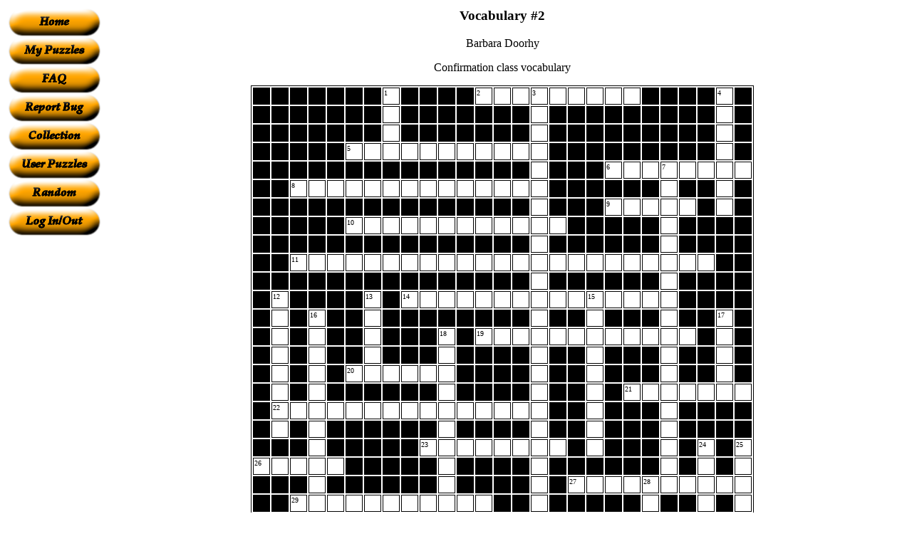

--- FILE ---
content_type: text/html; charset=UTF-8
request_url: https://www.armoredpenguin.com/crossword/Data/best/religion/christian.vocabulary.01.html
body_size: 8298
content:




<html>
<head>
<title>Vocabulary #2</title>
<style type="text/css"><!--
.logo { text-decoration: none; }

h1#title a:link, h1#title a:hover, h1#title a:visited, h1#title a:active {
  color: #fdfdfd !important;
  text-decoration: none;
}

a.sb         { color: #FFFFFF !important; text-decoration: none; }
a.sb:hover   { color: #FFFFFF !important; text-decoration: none; }
a.sb:visited { color: #FFFFFF !important; text-decoration: none; }
a.sb:active  { color: #FFFFFF !important; text-decoration: none; }

p.bright     { color: yellow; }
--></style>
</head>

<body bgcolor="#FFFFFF">

<!-- Start head -->
<table width="100%">
<tr><td valign=top align=center>

<center>

<table align=center border="0" cellspacing=0 cellpadding=0 >



<tr><td bgcolor="#FFFFFF"><center>
<a class="sb" href="https://www.armoredpenguin.com/crossword/"><img src="https://www.armoredpenguin.com/crossword/Images/home.png" alt="Home"></a>
<br>

<a class="sb" href="https://www.armoredpenguin.com/crossword/bin/crossword.cgi?mypuzzles=1"><img src="https://www.armoredpenguin.com/crossword/Images/mypuzzles.png" alt="My Puzzles"></a>
<br>

<a class="sb" href="https://www.armoredpenguin.com/crossword/bin/faq.cgi?file=Site/crossword.faq"><img src="https://www.armoredpenguin.com/crossword/Images/faq.png" alt="FAQ"></a>
<br>

<a class="sb" href="https://www.armoredpenguin.com/crossword/bin/bugreport.cgi?file=/Template/bugreport1.wc"><img src="https://www.armoredpenguin.com/crossword/Images/bug.png" alt="Report bug"></a>
<br>


<a class="sb" href="https://www.armoredpenguin.com/crossword/Data/best/"><img src="https://www.armoredpenguin.com/crossword/Images/bestof.png" alt="Collected Puzzles"></a>
<br>

<a class="sb" href="https://www.armoredpenguin.com/crossword/Data/userlisted/"><img src="https://www.armoredpenguin.com/crossword/Images/userlisted.png" alt="User listed puzzles"></a>
<br>

<a class="sb" href="https://www.armoredpenguin.com/crossword/bin/random.cgi"><img src="https://www.armoredpenguin.com/crossword/Images/random.png" alt="Random Puzzle"></a>
<br>

<a class="sb" href="https://www.armoredpenguin.com/crossword/bin/crossword.cgi?cmd=loginout"><img src="https://www.armoredpenguin.com/crossword/Images/login.png" alt="Log In/Out"></a>
<br>



</center></td></tr>

<tr><td bgcolor="#FFFFFF"><center>
<!-- Text from ad creator goes here.  Channel crossword.best.of -->
<!-- Text/graphic ad, 125x600 skyscraper, crossword.best.of channel -->
<script type="text/javascript"><!--
google_ad_client = "pub-6918565105856055";
google_ad_width = 120;
google_ad_height = 600;
google_ad_format = "120x600_as";
google_ad_type = "text_image";
google_ad_channel ="2073365766";
//--></script>
<script type="text/javascript"
  src="https://pagead2.googlesyndication.com/pagead/show_ads.js">
</script>
<!-- Ad complete -->
</center></td></tr>

</table>
</center>
</td>
<td width="100%">
<!-- End of head -->


<h3><center>Vocabulary #2</center></h3>
<center>

Barbara Doorhy

</center>


<!--   Environment is:
		CONTENT_LENGTH = 18380
		DOCUMENT_ROOT = /home/apenguin/public_html
		GATEWAY_INTERFACE = CGI/1.1
		HTTP_ACCEPT = text/html,application/xhtml+xml,application/xml;q=0.9,*/*;q=0.8
		HTTP_ACCEPT_CHARSET = ISO-8859-1,utf-8;q=0.7,*;q=0.7
		HTTP_ACCEPT_ENCODING = gzip,deflate
		HTTP_ACCEPT_LANGUAGE = en-us,en;q=0.5
		HTTP_CONNECTION = keep-alive
		HTTP_COOKIE = Collection=1197337166.4813.877466572; Collection=1224959141.9314.878162031; DomainSet=1
		HTTP_HOST = www.armoredpenguin.com
		HTTP_KEEP_ALIVE = 300
		HTTP_REFERER = https://www.armoredpenguin.com/crossword/bin/crossword.cgi?cmd=supedit&dir=../Data/best/religion&target=christian.vocabulary.01.html&overwrite=1&auth=0.424874752135114&nexturl=https://www.armoredpenguin.com/crossword/bin/supervisor.cgi@cmd=bestofdir2_dir=religion
		HTTP_USER_AGENT = Mozilla/5.0 (X11; U; Linux i686; en-US; rv:1.9.0.6) Gecko/2009020409 Iceweasel/3.0.7 (Debian-3.0.7-1)
		LOGNAME = unknown
		PATH = /bin:/usr/bin:/usr/local/bin
		REMOTE_ADDR = 69.59.200.73
		REMOTE_PORT = 63861
		REQUEST_METHOD = POST
		REQUEST_URI = /crossword/bin/crossword.cgi
		SCRIPT_FILENAME = /home/apenguin/public_html/crossword/bin/crossword.cgi
		SCRIPT_NAME = /crossword/bin/crossword.cgi
		SCRIPT_URI = https://www.armoredpenguin.com/crossword/bin/crossword.cgi
		SCRIPT_URL = /crossword/bin/crossword.cgi
		SERVER_ADDR = 69.59.200.82
		SERVER_ADMIN = webmaster@armoredpenguin.com
		SERVER_NAME = www.armoredpenguin.com
		SERVER_PORT = 80
		SERVER_PROTOCOL = HTTP/1.1
		SERVER_SIGNATURE = Apache/2.2.11 (Debian) PHP/5.2.6-3 with Suhosin-Patch Server at www.armoredpenguin.com Port 80

		SERVER_SOFTWARE = Apache/2.2.11 (Debian) PHP/5.2.6-3 with Suhosin-Patch
		WEBCINCLUDE = .:/usr/local/lib/webc/include
		WEBCPATH = .:/usr/local/lib/webc/lc:/usr/local/lib/webc/lc/cgi


       Crossword information is:
		PDFfont = DejaVuSans.ttf
		Submit = Make Puzzle
		auth = 0.424874752135114
		authorname = Barbara Doorhy
		clue0 = The part of Mass, where the priest uses the words of our Lord to change the bread &amp; wine into the body &amp; blood of Christ.
		clue1 = In union with or sharing with.
		clue10 = The day in which Christ rose from the dead.
		clue11 = The revelation of Christ as God made to the Magi, made at His Baptism by John in the Jordan, &amp; during the first miracle.
		clue12 = The calling to mind of all sins committed since your last confession.
		clue13 = The cutting off of the sacraments &amp; commuion w/ the church as a punishment for acts against the church.
		clue14 = The virture by which we believe all God as revealed.
		clue15 = The ability to make our own decisions, to choose right or wrong.
		clue16 = The angel who announced to Mary that she was chosen to be the mother of God.
		clue17 = The first book of the Bible, including the story of Creation.
		clue18 = Any gift of God. Also, "God's Love".
		clue19 = The first 4 books of the New Testament, telling of life &amp; teachings of Christ.
		clue2 = The sharing of the grace among all members of Christ's church, whether on earth, purgatory or in heaven.
		clue20 = The place &amp; state of eternal torment &amp; punishment.
		clue21 = The place &amp; state of eternal happiness.
		clue22 = The denial of the truth of the Catholic Faith.
		clue23 = The receiving of the body &amp; blood of Christ.
		clue24 = Special days set aside by the Church for worshipping God, honoring the Blessed Mother or the saints, when we are obligated to attend Mass.
		clue25 = Consecrated oil used in the Sacraments of Baptism, Confirmation &amp; Holy Orders.
		clue26 = The sacrament through which men become priests.
		clue27 = Water blessed by a priest to drive awaythe power of the devils &amp; to obtain graces from us.
		clue28 = The seat of authority for the whole church in Rome, under the leadership of the pope.
		clue29 = God the Father, God the Son, &amp; God the Holy Spirit- 3 persons in one.
		clue3 = The sacrament in which we tell our sins in hopes of gaining absolution from the priest through the grace of the Holy Spirit.
		clue4 = The sacrament administered by the Bishop, which seals the gifts of the Holy Spirit, received during Baptism.
		clue5 = The judgement of our reason, determining if an act is good or bad.
		clue6 = The cross with the crucified body of Christ.
		clue7 = Afallen angel, especially Satan who is the head of fallen angels.
		clue8 = The official doctrine teaching of Christ's church.
		clue9 = Another name for the sacrament of "last rights" or "anointing of the sick".
		cmd = index
		collection = 0
		color = black
		currenttime = Sun Jun  7 17:04:53 2009
		description = Confirmation class vocabulary
		dir = /home/apenguin/public_html/crossword/Data/best/religion
		expand = 7
		freeform = yes
		language = English
		maxtime = 60
		minconnect = 2
		mypuzzles = 0
		nexturl = https://www.armoredpenguin.com/crossword/bin/supervisor.cgi@cmd=bestofdir2_dir=religion
		noanswer = no
		overwrite = 1
		pagesize = letter
		publist_length = 50
		publist_start = 0
		squaresize = 20
		target = christian.vocabulary.01.html
		title = Vocabulary #2
		uppercase = yes
		word0 = consecration
		word1 = communion
		word10 = Easter
		word11 = Epiphany
		word12 = Examination of Conscience
		word13 = Excommuincation
		word14 = Faith
		word15 = Free Will
		word16 = Gabriel
		word17 = Genesis
		word18 = Grace
		word19 = Gospels
		word2 = Commuion of Saints
		word20 = Hell
		word21 = Heaven
		word22 = Heretics
		word23 = Holy Communion
		word24 = Holy days of obligation
		word25 = Holy Chrism
		word26 = Holy Orders
		word27 = Holy Water
		word28 = Holy See
		word29 = Holy Trinity
		word3 = confession
		word4 = Confirmation
		word5 = conscience
		word6 = Crucifix
		word7 = Devil
		word8 = Dogma
		word9 = Extreme Unction

-->

<center>

<p>
<!-- Description -->

Confirmation class vocabulary

<!-- End Description -->
</p>


<form action="https://www.armoredpenguin.com/crossword/bin/crossword.cgi" method="post" accept-charset="UTF-8" enctype="multipart/form-data">

<!-- Puzzle -->
<p>
<table border="1" bordercolor="black">
<tr><td bgcolor="black" width="20" height="20"><img src="https://www.armoredpenguin.com/crossword/Images/black.gif" width="20" height="20"></td>
<td bgcolor="black" width="20" height="20"><img src="https://www.armoredpenguin.com/crossword/Images/black.gif" width="20" height="20"></td>
<td bgcolor="black" width="20" height="20"><img src="https://www.armoredpenguin.com/crossword/Images/black.gif" width="20" height="20"></td>
<td bgcolor="black" width="20" height="20"><img src="https://www.armoredpenguin.com/crossword/Images/black.gif" width="20" height="20"></td>
<td bgcolor="black" width="20" height="20"><img src="https://www.armoredpenguin.com/crossword/Images/black.gif" width="20" height="20"></td>
<td bgcolor="black" width="20" height="20"><img src="https://www.armoredpenguin.com/crossword/Images/black.gif" width="20" height="20"></td>
<td bgcolor="black" width="20" height="20"><img src="https://www.armoredpenguin.com/crossword/Images/black.gif" width="20" height="20"></td>
<td width="20" height="20" align="left" valign="top"><font size="-2" >1</font></td>
<td bgcolor="black" width="20" height="20"><img src="https://www.armoredpenguin.com/crossword/Images/black.gif" width="20" height="20"></td>
<td bgcolor="black" width="20" height="20"><img src="https://www.armoredpenguin.com/crossword/Images/black.gif" width="20" height="20"></td>
<td bgcolor="black" width="20" height="20"><img src="https://www.armoredpenguin.com/crossword/Images/black.gif" width="20" height="20"></td>
<td bgcolor="black" width="20" height="20"><img src="https://www.armoredpenguin.com/crossword/Images/black.gif" width="20" height="20"></td>
<td width="20" height="20" align="left" valign="top"><font size="-2" >2</font></td>
<td width="20" height="20">&nbsp;</td>
<td width="20" height="20">&nbsp;</td>
<td width="20" height="20" align="left" valign="top"><font size="-2" >3</font></td>
<td width="20" height="20">&nbsp;</td>
<td width="20" height="20">&nbsp;</td>
<td width="20" height="20">&nbsp;</td>
<td width="20" height="20">&nbsp;</td>
<td width="20" height="20">&nbsp;</td>
<td bgcolor="black" width="20" height="20"><img src="https://www.armoredpenguin.com/crossword/Images/black.gif" width="20" height="20"></td>
<td bgcolor="black" width="20" height="20"><img src="https://www.armoredpenguin.com/crossword/Images/black.gif" width="20" height="20"></td>
<td bgcolor="black" width="20" height="20"><img src="https://www.armoredpenguin.com/crossword/Images/black.gif" width="20" height="20"></td>
<td bgcolor="black" width="20" height="20"><img src="https://www.armoredpenguin.com/crossword/Images/black.gif" width="20" height="20"></td>
<td width="20" height="20" align="left" valign="top"><font size="-2" >4</font></td>
<td bgcolor="black" width="20" height="20"><img src="https://www.armoredpenguin.com/crossword/Images/black.gif" width="20" height="20"></td>
</tr>
<tr><td bgcolor="black" width="20" height="20"><img src="https://www.armoredpenguin.com/crossword/Images/black.gif" width="20" height="20"></td>
<td bgcolor="black" width="20" height="20"><img src="https://www.armoredpenguin.com/crossword/Images/black.gif" width="20" height="20"></td>
<td bgcolor="black" width="20" height="20"><img src="https://www.armoredpenguin.com/crossword/Images/black.gif" width="20" height="20"></td>
<td bgcolor="black" width="20" height="20"><img src="https://www.armoredpenguin.com/crossword/Images/black.gif" width="20" height="20"></td>
<td bgcolor="black" width="20" height="20"><img src="https://www.armoredpenguin.com/crossword/Images/black.gif" width="20" height="20"></td>
<td bgcolor="black" width="20" height="20"><img src="https://www.armoredpenguin.com/crossword/Images/black.gif" width="20" height="20"></td>
<td bgcolor="black" width="20" height="20"><img src="https://www.armoredpenguin.com/crossword/Images/black.gif" width="20" height="20"></td>
<td width="20" height="20">&nbsp;</td>
<td bgcolor="black" width="20" height="20"><img src="https://www.armoredpenguin.com/crossword/Images/black.gif" width="20" height="20"></td>
<td bgcolor="black" width="20" height="20"><img src="https://www.armoredpenguin.com/crossword/Images/black.gif" width="20" height="20"></td>
<td bgcolor="black" width="20" height="20"><img src="https://www.armoredpenguin.com/crossword/Images/black.gif" width="20" height="20"></td>
<td bgcolor="black" width="20" height="20"><img src="https://www.armoredpenguin.com/crossword/Images/black.gif" width="20" height="20"></td>
<td bgcolor="black" width="20" height="20"><img src="https://www.armoredpenguin.com/crossword/Images/black.gif" width="20" height="20"></td>
<td bgcolor="black" width="20" height="20"><img src="https://www.armoredpenguin.com/crossword/Images/black.gif" width="20" height="20"></td>
<td bgcolor="black" width="20" height="20"><img src="https://www.armoredpenguin.com/crossword/Images/black.gif" width="20" height="20"></td>
<td width="20" height="20">&nbsp;</td>
<td bgcolor="black" width="20" height="20"><img src="https://www.armoredpenguin.com/crossword/Images/black.gif" width="20" height="20"></td>
<td bgcolor="black" width="20" height="20"><img src="https://www.armoredpenguin.com/crossword/Images/black.gif" width="20" height="20"></td>
<td bgcolor="black" width="20" height="20"><img src="https://www.armoredpenguin.com/crossword/Images/black.gif" width="20" height="20"></td>
<td bgcolor="black" width="20" height="20"><img src="https://www.armoredpenguin.com/crossword/Images/black.gif" width="20" height="20"></td>
<td bgcolor="black" width="20" height="20"><img src="https://www.armoredpenguin.com/crossword/Images/black.gif" width="20" height="20"></td>
<td bgcolor="black" width="20" height="20"><img src="https://www.armoredpenguin.com/crossword/Images/black.gif" width="20" height="20"></td>
<td bgcolor="black" width="20" height="20"><img src="https://www.armoredpenguin.com/crossword/Images/black.gif" width="20" height="20"></td>
<td bgcolor="black" width="20" height="20"><img src="https://www.armoredpenguin.com/crossword/Images/black.gif" width="20" height="20"></td>
<td bgcolor="black" width="20" height="20"><img src="https://www.armoredpenguin.com/crossword/Images/black.gif" width="20" height="20"></td>
<td width="20" height="20">&nbsp;</td>
<td bgcolor="black" width="20" height="20"><img src="https://www.armoredpenguin.com/crossword/Images/black.gif" width="20" height="20"></td>
</tr>
<tr><td bgcolor="black" width="20" height="20"><img src="https://www.armoredpenguin.com/crossword/Images/black.gif" width="20" height="20"></td>
<td bgcolor="black" width="20" height="20"><img src="https://www.armoredpenguin.com/crossword/Images/black.gif" width="20" height="20"></td>
<td bgcolor="black" width="20" height="20"><img src="https://www.armoredpenguin.com/crossword/Images/black.gif" width="20" height="20"></td>
<td bgcolor="black" width="20" height="20"><img src="https://www.armoredpenguin.com/crossword/Images/black.gif" width="20" height="20"></td>
<td bgcolor="black" width="20" height="20"><img src="https://www.armoredpenguin.com/crossword/Images/black.gif" width="20" height="20"></td>
<td bgcolor="black" width="20" height="20"><img src="https://www.armoredpenguin.com/crossword/Images/black.gif" width="20" height="20"></td>
<td bgcolor="black" width="20" height="20"><img src="https://www.armoredpenguin.com/crossword/Images/black.gif" width="20" height="20"></td>
<td width="20" height="20">&nbsp;</td>
<td bgcolor="black" width="20" height="20"><img src="https://www.armoredpenguin.com/crossword/Images/black.gif" width="20" height="20"></td>
<td bgcolor="black" width="20" height="20"><img src="https://www.armoredpenguin.com/crossword/Images/black.gif" width="20" height="20"></td>
<td bgcolor="black" width="20" height="20"><img src="https://www.armoredpenguin.com/crossword/Images/black.gif" width="20" height="20"></td>
<td bgcolor="black" width="20" height="20"><img src="https://www.armoredpenguin.com/crossword/Images/black.gif" width="20" height="20"></td>
<td bgcolor="black" width="20" height="20"><img src="https://www.armoredpenguin.com/crossword/Images/black.gif" width="20" height="20"></td>
<td bgcolor="black" width="20" height="20"><img src="https://www.armoredpenguin.com/crossword/Images/black.gif" width="20" height="20"></td>
<td bgcolor="black" width="20" height="20"><img src="https://www.armoredpenguin.com/crossword/Images/black.gif" width="20" height="20"></td>
<td width="20" height="20">&nbsp;</td>
<td bgcolor="black" width="20" height="20"><img src="https://www.armoredpenguin.com/crossword/Images/black.gif" width="20" height="20"></td>
<td bgcolor="black" width="20" height="20"><img src="https://www.armoredpenguin.com/crossword/Images/black.gif" width="20" height="20"></td>
<td bgcolor="black" width="20" height="20"><img src="https://www.armoredpenguin.com/crossword/Images/black.gif" width="20" height="20"></td>
<td bgcolor="black" width="20" height="20"><img src="https://www.armoredpenguin.com/crossword/Images/black.gif" width="20" height="20"></td>
<td bgcolor="black" width="20" height="20"><img src="https://www.armoredpenguin.com/crossword/Images/black.gif" width="20" height="20"></td>
<td bgcolor="black" width="20" height="20"><img src="https://www.armoredpenguin.com/crossword/Images/black.gif" width="20" height="20"></td>
<td bgcolor="black" width="20" height="20"><img src="https://www.armoredpenguin.com/crossword/Images/black.gif" width="20" height="20"></td>
<td bgcolor="black" width="20" height="20"><img src="https://www.armoredpenguin.com/crossword/Images/black.gif" width="20" height="20"></td>
<td bgcolor="black" width="20" height="20"><img src="https://www.armoredpenguin.com/crossword/Images/black.gif" width="20" height="20"></td>
<td width="20" height="20">&nbsp;</td>
<td bgcolor="black" width="20" height="20"><img src="https://www.armoredpenguin.com/crossword/Images/black.gif" width="20" height="20"></td>
</tr>
<tr><td bgcolor="black" width="20" height="20"><img src="https://www.armoredpenguin.com/crossword/Images/black.gif" width="20" height="20"></td>
<td bgcolor="black" width="20" height="20"><img src="https://www.armoredpenguin.com/crossword/Images/black.gif" width="20" height="20"></td>
<td bgcolor="black" width="20" height="20"><img src="https://www.armoredpenguin.com/crossword/Images/black.gif" width="20" height="20"></td>
<td bgcolor="black" width="20" height="20"><img src="https://www.armoredpenguin.com/crossword/Images/black.gif" width="20" height="20"></td>
<td bgcolor="black" width="20" height="20"><img src="https://www.armoredpenguin.com/crossword/Images/black.gif" width="20" height="20"></td>
<td width="20" height="20" align="left" valign="top"><font size="-2" >5</font></td>
<td width="20" height="20">&nbsp;</td>
<td width="20" height="20">&nbsp;</td>
<td width="20" height="20">&nbsp;</td>
<td width="20" height="20">&nbsp;</td>
<td width="20" height="20">&nbsp;</td>
<td width="20" height="20">&nbsp;</td>
<td width="20" height="20">&nbsp;</td>
<td width="20" height="20">&nbsp;</td>
<td width="20" height="20">&nbsp;</td>
<td width="20" height="20">&nbsp;</td>
<td bgcolor="black" width="20" height="20"><img src="https://www.armoredpenguin.com/crossword/Images/black.gif" width="20" height="20"></td>
<td bgcolor="black" width="20" height="20"><img src="https://www.armoredpenguin.com/crossword/Images/black.gif" width="20" height="20"></td>
<td bgcolor="black" width="20" height="20"><img src="https://www.armoredpenguin.com/crossword/Images/black.gif" width="20" height="20"></td>
<td bgcolor="black" width="20" height="20"><img src="https://www.armoredpenguin.com/crossword/Images/black.gif" width="20" height="20"></td>
<td bgcolor="black" width="20" height="20"><img src="https://www.armoredpenguin.com/crossword/Images/black.gif" width="20" height="20"></td>
<td bgcolor="black" width="20" height="20"><img src="https://www.armoredpenguin.com/crossword/Images/black.gif" width="20" height="20"></td>
<td bgcolor="black" width="20" height="20"><img src="https://www.armoredpenguin.com/crossword/Images/black.gif" width="20" height="20"></td>
<td bgcolor="black" width="20" height="20"><img src="https://www.armoredpenguin.com/crossword/Images/black.gif" width="20" height="20"></td>
<td bgcolor="black" width="20" height="20"><img src="https://www.armoredpenguin.com/crossword/Images/black.gif" width="20" height="20"></td>
<td width="20" height="20">&nbsp;</td>
<td bgcolor="black" width="20" height="20"><img src="https://www.armoredpenguin.com/crossword/Images/black.gif" width="20" height="20"></td>
</tr>
<tr><td bgcolor="black" width="20" height="20"><img src="https://www.armoredpenguin.com/crossword/Images/black.gif" width="20" height="20"></td>
<td bgcolor="black" width="20" height="20"><img src="https://www.armoredpenguin.com/crossword/Images/black.gif" width="20" height="20"></td>
<td bgcolor="black" width="20" height="20"><img src="https://www.armoredpenguin.com/crossword/Images/black.gif" width="20" height="20"></td>
<td bgcolor="black" width="20" height="20"><img src="https://www.armoredpenguin.com/crossword/Images/black.gif" width="20" height="20"></td>
<td bgcolor="black" width="20" height="20"><img src="https://www.armoredpenguin.com/crossword/Images/black.gif" width="20" height="20"></td>
<td bgcolor="black" width="20" height="20"><img src="https://www.armoredpenguin.com/crossword/Images/black.gif" width="20" height="20"></td>
<td bgcolor="black" width="20" height="20"><img src="https://www.armoredpenguin.com/crossword/Images/black.gif" width="20" height="20"></td>
<td bgcolor="black" width="20" height="20"><img src="https://www.armoredpenguin.com/crossword/Images/black.gif" width="20" height="20"></td>
<td bgcolor="black" width="20" height="20"><img src="https://www.armoredpenguin.com/crossword/Images/black.gif" width="20" height="20"></td>
<td bgcolor="black" width="20" height="20"><img src="https://www.armoredpenguin.com/crossword/Images/black.gif" width="20" height="20"></td>
<td bgcolor="black" width="20" height="20"><img src="https://www.armoredpenguin.com/crossword/Images/black.gif" width="20" height="20"></td>
<td bgcolor="black" width="20" height="20"><img src="https://www.armoredpenguin.com/crossword/Images/black.gif" width="20" height="20"></td>
<td bgcolor="black" width="20" height="20"><img src="https://www.armoredpenguin.com/crossword/Images/black.gif" width="20" height="20"></td>
<td bgcolor="black" width="20" height="20"><img src="https://www.armoredpenguin.com/crossword/Images/black.gif" width="20" height="20"></td>
<td bgcolor="black" width="20" height="20"><img src="https://www.armoredpenguin.com/crossword/Images/black.gif" width="20" height="20"></td>
<td width="20" height="20">&nbsp;</td>
<td bgcolor="black" width="20" height="20"><img src="https://www.armoredpenguin.com/crossword/Images/black.gif" width="20" height="20"></td>
<td bgcolor="black" width="20" height="20"><img src="https://www.armoredpenguin.com/crossword/Images/black.gif" width="20" height="20"></td>
<td bgcolor="black" width="20" height="20"><img src="https://www.armoredpenguin.com/crossword/Images/black.gif" width="20" height="20"></td>
<td width="20" height="20" align="left" valign="top"><font size="-2" >6</font></td>
<td width="20" height="20">&nbsp;</td>
<td width="20" height="20">&nbsp;</td>
<td width="20" height="20" align="left" valign="top"><font size="-2" >7</font></td>
<td width="20" height="20">&nbsp;</td>
<td width="20" height="20">&nbsp;</td>
<td width="20" height="20">&nbsp;</td>
<td width="20" height="20">&nbsp;</td>
</tr>
<tr><td bgcolor="black" width="20" height="20"><img src="https://www.armoredpenguin.com/crossword/Images/black.gif" width="20" height="20"></td>
<td bgcolor="black" width="20" height="20"><img src="https://www.armoredpenguin.com/crossword/Images/black.gif" width="20" height="20"></td>
<td width="20" height="20" align="left" valign="top"><font size="-2" >8</font></td>
<td width="20" height="20">&nbsp;</td>
<td width="20" height="20">&nbsp;</td>
<td width="20" height="20">&nbsp;</td>
<td width="20" height="20">&nbsp;</td>
<td width="20" height="20">&nbsp;</td>
<td width="20" height="20">&nbsp;</td>
<td width="20" height="20">&nbsp;</td>
<td width="20" height="20">&nbsp;</td>
<td width="20" height="20">&nbsp;</td>
<td width="20" height="20">&nbsp;</td>
<td width="20" height="20">&nbsp;</td>
<td width="20" height="20">&nbsp;</td>
<td width="20" height="20">&nbsp;</td>
<td bgcolor="black" width="20" height="20"><img src="https://www.armoredpenguin.com/crossword/Images/black.gif" width="20" height="20"></td>
<td bgcolor="black" width="20" height="20"><img src="https://www.armoredpenguin.com/crossword/Images/black.gif" width="20" height="20"></td>
<td bgcolor="black" width="20" height="20"><img src="https://www.armoredpenguin.com/crossword/Images/black.gif" width="20" height="20"></td>
<td bgcolor="black" width="20" height="20"><img src="https://www.armoredpenguin.com/crossword/Images/black.gif" width="20" height="20"></td>
<td bgcolor="black" width="20" height="20"><img src="https://www.armoredpenguin.com/crossword/Images/black.gif" width="20" height="20"></td>
<td bgcolor="black" width="20" height="20"><img src="https://www.armoredpenguin.com/crossword/Images/black.gif" width="20" height="20"></td>
<td width="20" height="20">&nbsp;</td>
<td bgcolor="black" width="20" height="20"><img src="https://www.armoredpenguin.com/crossword/Images/black.gif" width="20" height="20"></td>
<td bgcolor="black" width="20" height="20"><img src="https://www.armoredpenguin.com/crossword/Images/black.gif" width="20" height="20"></td>
<td width="20" height="20">&nbsp;</td>
<td bgcolor="black" width="20" height="20"><img src="https://www.armoredpenguin.com/crossword/Images/black.gif" width="20" height="20"></td>
</tr>
<tr><td bgcolor="black" width="20" height="20"><img src="https://www.armoredpenguin.com/crossword/Images/black.gif" width="20" height="20"></td>
<td bgcolor="black" width="20" height="20"><img src="https://www.armoredpenguin.com/crossword/Images/black.gif" width="20" height="20"></td>
<td bgcolor="black" width="20" height="20"><img src="https://www.armoredpenguin.com/crossword/Images/black.gif" width="20" height="20"></td>
<td bgcolor="black" width="20" height="20"><img src="https://www.armoredpenguin.com/crossword/Images/black.gif" width="20" height="20"></td>
<td bgcolor="black" width="20" height="20"><img src="https://www.armoredpenguin.com/crossword/Images/black.gif" width="20" height="20"></td>
<td bgcolor="black" width="20" height="20"><img src="https://www.armoredpenguin.com/crossword/Images/black.gif" width="20" height="20"></td>
<td bgcolor="black" width="20" height="20"><img src="https://www.armoredpenguin.com/crossword/Images/black.gif" width="20" height="20"></td>
<td bgcolor="black" width="20" height="20"><img src="https://www.armoredpenguin.com/crossword/Images/black.gif" width="20" height="20"></td>
<td bgcolor="black" width="20" height="20"><img src="https://www.armoredpenguin.com/crossword/Images/black.gif" width="20" height="20"></td>
<td bgcolor="black" width="20" height="20"><img src="https://www.armoredpenguin.com/crossword/Images/black.gif" width="20" height="20"></td>
<td bgcolor="black" width="20" height="20"><img src="https://www.armoredpenguin.com/crossword/Images/black.gif" width="20" height="20"></td>
<td bgcolor="black" width="20" height="20"><img src="https://www.armoredpenguin.com/crossword/Images/black.gif" width="20" height="20"></td>
<td bgcolor="black" width="20" height="20"><img src="https://www.armoredpenguin.com/crossword/Images/black.gif" width="20" height="20"></td>
<td bgcolor="black" width="20" height="20"><img src="https://www.armoredpenguin.com/crossword/Images/black.gif" width="20" height="20"></td>
<td bgcolor="black" width="20" height="20"><img src="https://www.armoredpenguin.com/crossword/Images/black.gif" width="20" height="20"></td>
<td width="20" height="20">&nbsp;</td>
<td bgcolor="black" width="20" height="20"><img src="https://www.armoredpenguin.com/crossword/Images/black.gif" width="20" height="20"></td>
<td bgcolor="black" width="20" height="20"><img src="https://www.armoredpenguin.com/crossword/Images/black.gif" width="20" height="20"></td>
<td bgcolor="black" width="20" height="20"><img src="https://www.armoredpenguin.com/crossword/Images/black.gif" width="20" height="20"></td>
<td width="20" height="20" align="left" valign="top"><font size="-2" >9</font></td>
<td width="20" height="20">&nbsp;</td>
<td width="20" height="20">&nbsp;</td>
<td width="20" height="20">&nbsp;</td>
<td width="20" height="20">&nbsp;</td>
<td bgcolor="black" width="20" height="20"><img src="https://www.armoredpenguin.com/crossword/Images/black.gif" width="20" height="20"></td>
<td width="20" height="20">&nbsp;</td>
<td bgcolor="black" width="20" height="20"><img src="https://www.armoredpenguin.com/crossword/Images/black.gif" width="20" height="20"></td>
</tr>
<tr><td bgcolor="black" width="20" height="20"><img src="https://www.armoredpenguin.com/crossword/Images/black.gif" width="20" height="20"></td>
<td bgcolor="black" width="20" height="20"><img src="https://www.armoredpenguin.com/crossword/Images/black.gif" width="20" height="20"></td>
<td bgcolor="black" width="20" height="20"><img src="https://www.armoredpenguin.com/crossword/Images/black.gif" width="20" height="20"></td>
<td bgcolor="black" width="20" height="20"><img src="https://www.armoredpenguin.com/crossword/Images/black.gif" width="20" height="20"></td>
<td bgcolor="black" width="20" height="20"><img src="https://www.armoredpenguin.com/crossword/Images/black.gif" width="20" height="20"></td>
<td width="20" height="20" align="left" valign="top"><font size="-2" >10</font></td>
<td width="20" height="20">&nbsp;</td>
<td width="20" height="20">&nbsp;</td>
<td width="20" height="20">&nbsp;</td>
<td width="20" height="20">&nbsp;</td>
<td width="20" height="20">&nbsp;</td>
<td width="20" height="20">&nbsp;</td>
<td width="20" height="20">&nbsp;</td>
<td width="20" height="20">&nbsp;</td>
<td width="20" height="20">&nbsp;</td>
<td width="20" height="20">&nbsp;</td>
<td width="20" height="20">&nbsp;</td>
<td bgcolor="black" width="20" height="20"><img src="https://www.armoredpenguin.com/crossword/Images/black.gif" width="20" height="20"></td>
<td bgcolor="black" width="20" height="20"><img src="https://www.armoredpenguin.com/crossword/Images/black.gif" width="20" height="20"></td>
<td bgcolor="black" width="20" height="20"><img src="https://www.armoredpenguin.com/crossword/Images/black.gif" width="20" height="20"></td>
<td bgcolor="black" width="20" height="20"><img src="https://www.armoredpenguin.com/crossword/Images/black.gif" width="20" height="20"></td>
<td bgcolor="black" width="20" height="20"><img src="https://www.armoredpenguin.com/crossword/Images/black.gif" width="20" height="20"></td>
<td width="20" height="20">&nbsp;</td>
<td bgcolor="black" width="20" height="20"><img src="https://www.armoredpenguin.com/crossword/Images/black.gif" width="20" height="20"></td>
<td bgcolor="black" width="20" height="20"><img src="https://www.armoredpenguin.com/crossword/Images/black.gif" width="20" height="20"></td>
<td bgcolor="black" width="20" height="20"><img src="https://www.armoredpenguin.com/crossword/Images/black.gif" width="20" height="20"></td>
<td bgcolor="black" width="20" height="20"><img src="https://www.armoredpenguin.com/crossword/Images/black.gif" width="20" height="20"></td>
</tr>
<tr><td bgcolor="black" width="20" height="20"><img src="https://www.armoredpenguin.com/crossword/Images/black.gif" width="20" height="20"></td>
<td bgcolor="black" width="20" height="20"><img src="https://www.armoredpenguin.com/crossword/Images/black.gif" width="20" height="20"></td>
<td bgcolor="black" width="20" height="20"><img src="https://www.armoredpenguin.com/crossword/Images/black.gif" width="20" height="20"></td>
<td bgcolor="black" width="20" height="20"><img src="https://www.armoredpenguin.com/crossword/Images/black.gif" width="20" height="20"></td>
<td bgcolor="black" width="20" height="20"><img src="https://www.armoredpenguin.com/crossword/Images/black.gif" width="20" height="20"></td>
<td bgcolor="black" width="20" height="20"><img src="https://www.armoredpenguin.com/crossword/Images/black.gif" width="20" height="20"></td>
<td bgcolor="black" width="20" height="20"><img src="https://www.armoredpenguin.com/crossword/Images/black.gif" width="20" height="20"></td>
<td bgcolor="black" width="20" height="20"><img src="https://www.armoredpenguin.com/crossword/Images/black.gif" width="20" height="20"></td>
<td bgcolor="black" width="20" height="20"><img src="https://www.armoredpenguin.com/crossword/Images/black.gif" width="20" height="20"></td>
<td bgcolor="black" width="20" height="20"><img src="https://www.armoredpenguin.com/crossword/Images/black.gif" width="20" height="20"></td>
<td bgcolor="black" width="20" height="20"><img src="https://www.armoredpenguin.com/crossword/Images/black.gif" width="20" height="20"></td>
<td bgcolor="black" width="20" height="20"><img src="https://www.armoredpenguin.com/crossword/Images/black.gif" width="20" height="20"></td>
<td bgcolor="black" width="20" height="20"><img src="https://www.armoredpenguin.com/crossword/Images/black.gif" width="20" height="20"></td>
<td bgcolor="black" width="20" height="20"><img src="https://www.armoredpenguin.com/crossword/Images/black.gif" width="20" height="20"></td>
<td bgcolor="black" width="20" height="20"><img src="https://www.armoredpenguin.com/crossword/Images/black.gif" width="20" height="20"></td>
<td width="20" height="20">&nbsp;</td>
<td bgcolor="black" width="20" height="20"><img src="https://www.armoredpenguin.com/crossword/Images/black.gif" width="20" height="20"></td>
<td bgcolor="black" width="20" height="20"><img src="https://www.armoredpenguin.com/crossword/Images/black.gif" width="20" height="20"></td>
<td bgcolor="black" width="20" height="20"><img src="https://www.armoredpenguin.com/crossword/Images/black.gif" width="20" height="20"></td>
<td bgcolor="black" width="20" height="20"><img src="https://www.armoredpenguin.com/crossword/Images/black.gif" width="20" height="20"></td>
<td bgcolor="black" width="20" height="20"><img src="https://www.armoredpenguin.com/crossword/Images/black.gif" width="20" height="20"></td>
<td bgcolor="black" width="20" height="20"><img src="https://www.armoredpenguin.com/crossword/Images/black.gif" width="20" height="20"></td>
<td width="20" height="20">&nbsp;</td>
<td bgcolor="black" width="20" height="20"><img src="https://www.armoredpenguin.com/crossword/Images/black.gif" width="20" height="20"></td>
<td bgcolor="black" width="20" height="20"><img src="https://www.armoredpenguin.com/crossword/Images/black.gif" width="20" height="20"></td>
<td bgcolor="black" width="20" height="20"><img src="https://www.armoredpenguin.com/crossword/Images/black.gif" width="20" height="20"></td>
<td bgcolor="black" width="20" height="20"><img src="https://www.armoredpenguin.com/crossword/Images/black.gif" width="20" height="20"></td>
</tr>
<tr><td bgcolor="black" width="20" height="20"><img src="https://www.armoredpenguin.com/crossword/Images/black.gif" width="20" height="20"></td>
<td bgcolor="black" width="20" height="20"><img src="https://www.armoredpenguin.com/crossword/Images/black.gif" width="20" height="20"></td>
<td width="20" height="20" align="left" valign="top"><font size="-2" >11</font></td>
<td width="20" height="20">&nbsp;</td>
<td width="20" height="20">&nbsp;</td>
<td width="20" height="20">&nbsp;</td>
<td width="20" height="20">&nbsp;</td>
<td width="20" height="20">&nbsp;</td>
<td width="20" height="20">&nbsp;</td>
<td width="20" height="20">&nbsp;</td>
<td width="20" height="20">&nbsp;</td>
<td width="20" height="20">&nbsp;</td>
<td width="20" height="20">&nbsp;</td>
<td width="20" height="20">&nbsp;</td>
<td width="20" height="20">&nbsp;</td>
<td width="20" height="20">&nbsp;</td>
<td width="20" height="20">&nbsp;</td>
<td width="20" height="20">&nbsp;</td>
<td width="20" height="20">&nbsp;</td>
<td width="20" height="20">&nbsp;</td>
<td width="20" height="20">&nbsp;</td>
<td width="20" height="20">&nbsp;</td>
<td width="20" height="20">&nbsp;</td>
<td width="20" height="20">&nbsp;</td>
<td width="20" height="20">&nbsp;</td>
<td bgcolor="black" width="20" height="20"><img src="https://www.armoredpenguin.com/crossword/Images/black.gif" width="20" height="20"></td>
<td bgcolor="black" width="20" height="20"><img src="https://www.armoredpenguin.com/crossword/Images/black.gif" width="20" height="20"></td>
</tr>
<tr><td bgcolor="black" width="20" height="20"><img src="https://www.armoredpenguin.com/crossword/Images/black.gif" width="20" height="20"></td>
<td bgcolor="black" width="20" height="20"><img src="https://www.armoredpenguin.com/crossword/Images/black.gif" width="20" height="20"></td>
<td bgcolor="black" width="20" height="20"><img src="https://www.armoredpenguin.com/crossword/Images/black.gif" width="20" height="20"></td>
<td bgcolor="black" width="20" height="20"><img src="https://www.armoredpenguin.com/crossword/Images/black.gif" width="20" height="20"></td>
<td bgcolor="black" width="20" height="20"><img src="https://www.armoredpenguin.com/crossword/Images/black.gif" width="20" height="20"></td>
<td bgcolor="black" width="20" height="20"><img src="https://www.armoredpenguin.com/crossword/Images/black.gif" width="20" height="20"></td>
<td bgcolor="black" width="20" height="20"><img src="https://www.armoredpenguin.com/crossword/Images/black.gif" width="20" height="20"></td>
<td bgcolor="black" width="20" height="20"><img src="https://www.armoredpenguin.com/crossword/Images/black.gif" width="20" height="20"></td>
<td bgcolor="black" width="20" height="20"><img src="https://www.armoredpenguin.com/crossword/Images/black.gif" width="20" height="20"></td>
<td bgcolor="black" width="20" height="20"><img src="https://www.armoredpenguin.com/crossword/Images/black.gif" width="20" height="20"></td>
<td bgcolor="black" width="20" height="20"><img src="https://www.armoredpenguin.com/crossword/Images/black.gif" width="20" height="20"></td>
<td bgcolor="black" width="20" height="20"><img src="https://www.armoredpenguin.com/crossword/Images/black.gif" width="20" height="20"></td>
<td bgcolor="black" width="20" height="20"><img src="https://www.armoredpenguin.com/crossword/Images/black.gif" width="20" height="20"></td>
<td bgcolor="black" width="20" height="20"><img src="https://www.armoredpenguin.com/crossword/Images/black.gif" width="20" height="20"></td>
<td bgcolor="black" width="20" height="20"><img src="https://www.armoredpenguin.com/crossword/Images/black.gif" width="20" height="20"></td>
<td width="20" height="20">&nbsp;</td>
<td bgcolor="black" width="20" height="20"><img src="https://www.armoredpenguin.com/crossword/Images/black.gif" width="20" height="20"></td>
<td bgcolor="black" width="20" height="20"><img src="https://www.armoredpenguin.com/crossword/Images/black.gif" width="20" height="20"></td>
<td bgcolor="black" width="20" height="20"><img src="https://www.armoredpenguin.com/crossword/Images/black.gif" width="20" height="20"></td>
<td bgcolor="black" width="20" height="20"><img src="https://www.armoredpenguin.com/crossword/Images/black.gif" width="20" height="20"></td>
<td bgcolor="black" width="20" height="20"><img src="https://www.armoredpenguin.com/crossword/Images/black.gif" width="20" height="20"></td>
<td bgcolor="black" width="20" height="20"><img src="https://www.armoredpenguin.com/crossword/Images/black.gif" width="20" height="20"></td>
<td width="20" height="20">&nbsp;</td>
<td bgcolor="black" width="20" height="20"><img src="https://www.armoredpenguin.com/crossword/Images/black.gif" width="20" height="20"></td>
<td bgcolor="black" width="20" height="20"><img src="https://www.armoredpenguin.com/crossword/Images/black.gif" width="20" height="20"></td>
<td bgcolor="black" width="20" height="20"><img src="https://www.armoredpenguin.com/crossword/Images/black.gif" width="20" height="20"></td>
<td bgcolor="black" width="20" height="20"><img src="https://www.armoredpenguin.com/crossword/Images/black.gif" width="20" height="20"></td>
</tr>
<tr><td bgcolor="black" width="20" height="20"><img src="https://www.armoredpenguin.com/crossword/Images/black.gif" width="20" height="20"></td>
<td width="20" height="20" align="left" valign="top"><font size="-2" >12</font></td>
<td bgcolor="black" width="20" height="20"><img src="https://www.armoredpenguin.com/crossword/Images/black.gif" width="20" height="20"></td>
<td bgcolor="black" width="20" height="20"><img src="https://www.armoredpenguin.com/crossword/Images/black.gif" width="20" height="20"></td>
<td bgcolor="black" width="20" height="20"><img src="https://www.armoredpenguin.com/crossword/Images/black.gif" width="20" height="20"></td>
<td bgcolor="black" width="20" height="20"><img src="https://www.armoredpenguin.com/crossword/Images/black.gif" width="20" height="20"></td>
<td width="20" height="20" align="left" valign="top"><font size="-2" >13</font></td>
<td bgcolor="black" width="20" height="20"><img src="https://www.armoredpenguin.com/crossword/Images/black.gif" width="20" height="20"></td>
<td width="20" height="20" align="left" valign="top"><font size="-2" >14</font></td>
<td width="20" height="20">&nbsp;</td>
<td width="20" height="20">&nbsp;</td>
<td width="20" height="20">&nbsp;</td>
<td width="20" height="20">&nbsp;</td>
<td width="20" height="20">&nbsp;</td>
<td width="20" height="20">&nbsp;</td>
<td width="20" height="20">&nbsp;</td>
<td width="20" height="20">&nbsp;</td>
<td width="20" height="20">&nbsp;</td>
<td width="20" height="20" align="left" valign="top"><font size="-2" >15</font></td>
<td width="20" height="20">&nbsp;</td>
<td width="20" height="20">&nbsp;</td>
<td width="20" height="20">&nbsp;</td>
<td width="20" height="20">&nbsp;</td>
<td bgcolor="black" width="20" height="20"><img src="https://www.armoredpenguin.com/crossword/Images/black.gif" width="20" height="20"></td>
<td bgcolor="black" width="20" height="20"><img src="https://www.armoredpenguin.com/crossword/Images/black.gif" width="20" height="20"></td>
<td bgcolor="black" width="20" height="20"><img src="https://www.armoredpenguin.com/crossword/Images/black.gif" width="20" height="20"></td>
<td bgcolor="black" width="20" height="20"><img src="https://www.armoredpenguin.com/crossword/Images/black.gif" width="20" height="20"></td>
</tr>
<tr><td bgcolor="black" width="20" height="20"><img src="https://www.armoredpenguin.com/crossword/Images/black.gif" width="20" height="20"></td>
<td width="20" height="20">&nbsp;</td>
<td bgcolor="black" width="20" height="20"><img src="https://www.armoredpenguin.com/crossword/Images/black.gif" width="20" height="20"></td>
<td width="20" height="20" align="left" valign="top"><font size="-2" >16</font></td>
<td bgcolor="black" width="20" height="20"><img src="https://www.armoredpenguin.com/crossword/Images/black.gif" width="20" height="20"></td>
<td bgcolor="black" width="20" height="20"><img src="https://www.armoredpenguin.com/crossword/Images/black.gif" width="20" height="20"></td>
<td width="20" height="20">&nbsp;</td>
<td bgcolor="black" width="20" height="20"><img src="https://www.armoredpenguin.com/crossword/Images/black.gif" width="20" height="20"></td>
<td bgcolor="black" width="20" height="20"><img src="https://www.armoredpenguin.com/crossword/Images/black.gif" width="20" height="20"></td>
<td bgcolor="black" width="20" height="20"><img src="https://www.armoredpenguin.com/crossword/Images/black.gif" width="20" height="20"></td>
<td bgcolor="black" width="20" height="20"><img src="https://www.armoredpenguin.com/crossword/Images/black.gif" width="20" height="20"></td>
<td bgcolor="black" width="20" height="20"><img src="https://www.armoredpenguin.com/crossword/Images/black.gif" width="20" height="20"></td>
<td bgcolor="black" width="20" height="20"><img src="https://www.armoredpenguin.com/crossword/Images/black.gif" width="20" height="20"></td>
<td bgcolor="black" width="20" height="20"><img src="https://www.armoredpenguin.com/crossword/Images/black.gif" width="20" height="20"></td>
<td bgcolor="black" width="20" height="20"><img src="https://www.armoredpenguin.com/crossword/Images/black.gif" width="20" height="20"></td>
<td width="20" height="20">&nbsp;</td>
<td bgcolor="black" width="20" height="20"><img src="https://www.armoredpenguin.com/crossword/Images/black.gif" width="20" height="20"></td>
<td bgcolor="black" width="20" height="20"><img src="https://www.armoredpenguin.com/crossword/Images/black.gif" width="20" height="20"></td>
<td width="20" height="20">&nbsp;</td>
<td bgcolor="black" width="20" height="20"><img src="https://www.armoredpenguin.com/crossword/Images/black.gif" width="20" height="20"></td>
<td bgcolor="black" width="20" height="20"><img src="https://www.armoredpenguin.com/crossword/Images/black.gif" width="20" height="20"></td>
<td bgcolor="black" width="20" height="20"><img src="https://www.armoredpenguin.com/crossword/Images/black.gif" width="20" height="20"></td>
<td width="20" height="20">&nbsp;</td>
<td bgcolor="black" width="20" height="20"><img src="https://www.armoredpenguin.com/crossword/Images/black.gif" width="20" height="20"></td>
<td bgcolor="black" width="20" height="20"><img src="https://www.armoredpenguin.com/crossword/Images/black.gif" width="20" height="20"></td>
<td width="20" height="20" align="left" valign="top"><font size="-2" >17</font></td>
<td bgcolor="black" width="20" height="20"><img src="https://www.armoredpenguin.com/crossword/Images/black.gif" width="20" height="20"></td>
</tr>
<tr><td bgcolor="black" width="20" height="20"><img src="https://www.armoredpenguin.com/crossword/Images/black.gif" width="20" height="20"></td>
<td width="20" height="20">&nbsp;</td>
<td bgcolor="black" width="20" height="20"><img src="https://www.armoredpenguin.com/crossword/Images/black.gif" width="20" height="20"></td>
<td width="20" height="20">&nbsp;</td>
<td bgcolor="black" width="20" height="20"><img src="https://www.armoredpenguin.com/crossword/Images/black.gif" width="20" height="20"></td>
<td bgcolor="black" width="20" height="20"><img src="https://www.armoredpenguin.com/crossword/Images/black.gif" width="20" height="20"></td>
<td width="20" height="20">&nbsp;</td>
<td bgcolor="black" width="20" height="20"><img src="https://www.armoredpenguin.com/crossword/Images/black.gif" width="20" height="20"></td>
<td bgcolor="black" width="20" height="20"><img src="https://www.armoredpenguin.com/crossword/Images/black.gif" width="20" height="20"></td>
<td bgcolor="black" width="20" height="20"><img src="https://www.armoredpenguin.com/crossword/Images/black.gif" width="20" height="20"></td>
<td width="20" height="20" align="left" valign="top"><font size="-2" >18</font></td>
<td bgcolor="black" width="20" height="20"><img src="https://www.armoredpenguin.com/crossword/Images/black.gif" width="20" height="20"></td>
<td width="20" height="20" align="left" valign="top"><font size="-2" >19</font></td>
<td width="20" height="20">&nbsp;</td>
<td width="20" height="20">&nbsp;</td>
<td width="20" height="20">&nbsp;</td>
<td width="20" height="20">&nbsp;</td>
<td width="20" height="20">&nbsp;</td>
<td width="20" height="20">&nbsp;</td>
<td width="20" height="20">&nbsp;</td>
<td width="20" height="20">&nbsp;</td>
<td width="20" height="20">&nbsp;</td>
<td width="20" height="20">&nbsp;</td>
<td width="20" height="20">&nbsp;</td>
<td bgcolor="black" width="20" height="20"><img src="https://www.armoredpenguin.com/crossword/Images/black.gif" width="20" height="20"></td>
<td width="20" height="20">&nbsp;</td>
<td bgcolor="black" width="20" height="20"><img src="https://www.armoredpenguin.com/crossword/Images/black.gif" width="20" height="20"></td>
</tr>
<tr><td bgcolor="black" width="20" height="20"><img src="https://www.armoredpenguin.com/crossword/Images/black.gif" width="20" height="20"></td>
<td width="20" height="20">&nbsp;</td>
<td bgcolor="black" width="20" height="20"><img src="https://www.armoredpenguin.com/crossword/Images/black.gif" width="20" height="20"></td>
<td width="20" height="20">&nbsp;</td>
<td bgcolor="black" width="20" height="20"><img src="https://www.armoredpenguin.com/crossword/Images/black.gif" width="20" height="20"></td>
<td bgcolor="black" width="20" height="20"><img src="https://www.armoredpenguin.com/crossword/Images/black.gif" width="20" height="20"></td>
<td width="20" height="20">&nbsp;</td>
<td bgcolor="black" width="20" height="20"><img src="https://www.armoredpenguin.com/crossword/Images/black.gif" width="20" height="20"></td>
<td bgcolor="black" width="20" height="20"><img src="https://www.armoredpenguin.com/crossword/Images/black.gif" width="20" height="20"></td>
<td bgcolor="black" width="20" height="20"><img src="https://www.armoredpenguin.com/crossword/Images/black.gif" width="20" height="20"></td>
<td width="20" height="20">&nbsp;</td>
<td bgcolor="black" width="20" height="20"><img src="https://www.armoredpenguin.com/crossword/Images/black.gif" width="20" height="20"></td>
<td bgcolor="black" width="20" height="20"><img src="https://www.armoredpenguin.com/crossword/Images/black.gif" width="20" height="20"></td>
<td bgcolor="black" width="20" height="20"><img src="https://www.armoredpenguin.com/crossword/Images/black.gif" width="20" height="20"></td>
<td bgcolor="black" width="20" height="20"><img src="https://www.armoredpenguin.com/crossword/Images/black.gif" width="20" height="20"></td>
<td width="20" height="20">&nbsp;</td>
<td bgcolor="black" width="20" height="20"><img src="https://www.armoredpenguin.com/crossword/Images/black.gif" width="20" height="20"></td>
<td bgcolor="black" width="20" height="20"><img src="https://www.armoredpenguin.com/crossword/Images/black.gif" width="20" height="20"></td>
<td width="20" height="20">&nbsp;</td>
<td bgcolor="black" width="20" height="20"><img src="https://www.armoredpenguin.com/crossword/Images/black.gif" width="20" height="20"></td>
<td bgcolor="black" width="20" height="20"><img src="https://www.armoredpenguin.com/crossword/Images/black.gif" width="20" height="20"></td>
<td bgcolor="black" width="20" height="20"><img src="https://www.armoredpenguin.com/crossword/Images/black.gif" width="20" height="20"></td>
<td width="20" height="20">&nbsp;</td>
<td bgcolor="black" width="20" height="20"><img src="https://www.armoredpenguin.com/crossword/Images/black.gif" width="20" height="20"></td>
<td bgcolor="black" width="20" height="20"><img src="https://www.armoredpenguin.com/crossword/Images/black.gif" width="20" height="20"></td>
<td width="20" height="20">&nbsp;</td>
<td bgcolor="black" width="20" height="20"><img src="https://www.armoredpenguin.com/crossword/Images/black.gif" width="20" height="20"></td>
</tr>
<tr><td bgcolor="black" width="20" height="20"><img src="https://www.armoredpenguin.com/crossword/Images/black.gif" width="20" height="20"></td>
<td width="20" height="20">&nbsp;</td>
<td bgcolor="black" width="20" height="20"><img src="https://www.armoredpenguin.com/crossword/Images/black.gif" width="20" height="20"></td>
<td width="20" height="20">&nbsp;</td>
<td bgcolor="black" width="20" height="20"><img src="https://www.armoredpenguin.com/crossword/Images/black.gif" width="20" height="20"></td>
<td width="20" height="20" align="left" valign="top"><font size="-2" >20</font></td>
<td width="20" height="20">&nbsp;</td>
<td width="20" height="20">&nbsp;</td>
<td width="20" height="20">&nbsp;</td>
<td width="20" height="20">&nbsp;</td>
<td width="20" height="20">&nbsp;</td>
<td bgcolor="black" width="20" height="20"><img src="https://www.armoredpenguin.com/crossword/Images/black.gif" width="20" height="20"></td>
<td bgcolor="black" width="20" height="20"><img src="https://www.armoredpenguin.com/crossword/Images/black.gif" width="20" height="20"></td>
<td bgcolor="black" width="20" height="20"><img src="https://www.armoredpenguin.com/crossword/Images/black.gif" width="20" height="20"></td>
<td bgcolor="black" width="20" height="20"><img src="https://www.armoredpenguin.com/crossword/Images/black.gif" width="20" height="20"></td>
<td width="20" height="20">&nbsp;</td>
<td bgcolor="black" width="20" height="20"><img src="https://www.armoredpenguin.com/crossword/Images/black.gif" width="20" height="20"></td>
<td bgcolor="black" width="20" height="20"><img src="https://www.armoredpenguin.com/crossword/Images/black.gif" width="20" height="20"></td>
<td width="20" height="20">&nbsp;</td>
<td bgcolor="black" width="20" height="20"><img src="https://www.armoredpenguin.com/crossword/Images/black.gif" width="20" height="20"></td>
<td bgcolor="black" width="20" height="20"><img src="https://www.armoredpenguin.com/crossword/Images/black.gif" width="20" height="20"></td>
<td bgcolor="black" width="20" height="20"><img src="https://www.armoredpenguin.com/crossword/Images/black.gif" width="20" height="20"></td>
<td width="20" height="20">&nbsp;</td>
<td bgcolor="black" width="20" height="20"><img src="https://www.armoredpenguin.com/crossword/Images/black.gif" width="20" height="20"></td>
<td bgcolor="black" width="20" height="20"><img src="https://www.armoredpenguin.com/crossword/Images/black.gif" width="20" height="20"></td>
<td width="20" height="20">&nbsp;</td>
<td bgcolor="black" width="20" height="20"><img src="https://www.armoredpenguin.com/crossword/Images/black.gif" width="20" height="20"></td>
</tr>
<tr><td bgcolor="black" width="20" height="20"><img src="https://www.armoredpenguin.com/crossword/Images/black.gif" width="20" height="20"></td>
<td width="20" height="20">&nbsp;</td>
<td bgcolor="black" width="20" height="20"><img src="https://www.armoredpenguin.com/crossword/Images/black.gif" width="20" height="20"></td>
<td width="20" height="20">&nbsp;</td>
<td bgcolor="black" width="20" height="20"><img src="https://www.armoredpenguin.com/crossword/Images/black.gif" width="20" height="20"></td>
<td bgcolor="black" width="20" height="20"><img src="https://www.armoredpenguin.com/crossword/Images/black.gif" width="20" height="20"></td>
<td bgcolor="black" width="20" height="20"><img src="https://www.armoredpenguin.com/crossword/Images/black.gif" width="20" height="20"></td>
<td bgcolor="black" width="20" height="20"><img src="https://www.armoredpenguin.com/crossword/Images/black.gif" width="20" height="20"></td>
<td bgcolor="black" width="20" height="20"><img src="https://www.armoredpenguin.com/crossword/Images/black.gif" width="20" height="20"></td>
<td bgcolor="black" width="20" height="20"><img src="https://www.armoredpenguin.com/crossword/Images/black.gif" width="20" height="20"></td>
<td width="20" height="20">&nbsp;</td>
<td bgcolor="black" width="20" height="20"><img src="https://www.armoredpenguin.com/crossword/Images/black.gif" width="20" height="20"></td>
<td bgcolor="black" width="20" height="20"><img src="https://www.armoredpenguin.com/crossword/Images/black.gif" width="20" height="20"></td>
<td bgcolor="black" width="20" height="20"><img src="https://www.armoredpenguin.com/crossword/Images/black.gif" width="20" height="20"></td>
<td bgcolor="black" width="20" height="20"><img src="https://www.armoredpenguin.com/crossword/Images/black.gif" width="20" height="20"></td>
<td width="20" height="20">&nbsp;</td>
<td bgcolor="black" width="20" height="20"><img src="https://www.armoredpenguin.com/crossword/Images/black.gif" width="20" height="20"></td>
<td bgcolor="black" width="20" height="20"><img src="https://www.armoredpenguin.com/crossword/Images/black.gif" width="20" height="20"></td>
<td width="20" height="20">&nbsp;</td>
<td bgcolor="black" width="20" height="20"><img src="https://www.armoredpenguin.com/crossword/Images/black.gif" width="20" height="20"></td>
<td width="20" height="20" align="left" valign="top"><font size="-2" >21</font></td>
<td width="20" height="20">&nbsp;</td>
<td width="20" height="20">&nbsp;</td>
<td width="20" height="20">&nbsp;</td>
<td width="20" height="20">&nbsp;</td>
<td width="20" height="20">&nbsp;</td>
<td width="20" height="20">&nbsp;</td>
</tr>
<tr><td bgcolor="black" width="20" height="20"><img src="https://www.armoredpenguin.com/crossword/Images/black.gif" width="20" height="20"></td>
<td width="20" height="20" align="left" valign="top"><font size="-2" >22</font></td>
<td width="20" height="20">&nbsp;</td>
<td width="20" height="20">&nbsp;</td>
<td width="20" height="20">&nbsp;</td>
<td width="20" height="20">&nbsp;</td>
<td width="20" height="20">&nbsp;</td>
<td width="20" height="20">&nbsp;</td>
<td width="20" height="20">&nbsp;</td>
<td width="20" height="20">&nbsp;</td>
<td width="20" height="20">&nbsp;</td>
<td width="20" height="20">&nbsp;</td>
<td width="20" height="20">&nbsp;</td>
<td width="20" height="20">&nbsp;</td>
<td width="20" height="20">&nbsp;</td>
<td width="20" height="20">&nbsp;</td>
<td bgcolor="black" width="20" height="20"><img src="https://www.armoredpenguin.com/crossword/Images/black.gif" width="20" height="20"></td>
<td bgcolor="black" width="20" height="20"><img src="https://www.armoredpenguin.com/crossword/Images/black.gif" width="20" height="20"></td>
<td width="20" height="20">&nbsp;</td>
<td bgcolor="black" width="20" height="20"><img src="https://www.armoredpenguin.com/crossword/Images/black.gif" width="20" height="20"></td>
<td bgcolor="black" width="20" height="20"><img src="https://www.armoredpenguin.com/crossword/Images/black.gif" width="20" height="20"></td>
<td bgcolor="black" width="20" height="20"><img src="https://www.armoredpenguin.com/crossword/Images/black.gif" width="20" height="20"></td>
<td width="20" height="20">&nbsp;</td>
<td bgcolor="black" width="20" height="20"><img src="https://www.armoredpenguin.com/crossword/Images/black.gif" width="20" height="20"></td>
<td bgcolor="black" width="20" height="20"><img src="https://www.armoredpenguin.com/crossword/Images/black.gif" width="20" height="20"></td>
<td bgcolor="black" width="20" height="20"><img src="https://www.armoredpenguin.com/crossword/Images/black.gif" width="20" height="20"></td>
<td bgcolor="black" width="20" height="20"><img src="https://www.armoredpenguin.com/crossword/Images/black.gif" width="20" height="20"></td>
</tr>
<tr><td bgcolor="black" width="20" height="20"><img src="https://www.armoredpenguin.com/crossword/Images/black.gif" width="20" height="20"></td>
<td width="20" height="20">&nbsp;</td>
<td bgcolor="black" width="20" height="20"><img src="https://www.armoredpenguin.com/crossword/Images/black.gif" width="20" height="20"></td>
<td width="20" height="20">&nbsp;</td>
<td bgcolor="black" width="20" height="20"><img src="https://www.armoredpenguin.com/crossword/Images/black.gif" width="20" height="20"></td>
<td bgcolor="black" width="20" height="20"><img src="https://www.armoredpenguin.com/crossword/Images/black.gif" width="20" height="20"></td>
<td bgcolor="black" width="20" height="20"><img src="https://www.armoredpenguin.com/crossword/Images/black.gif" width="20" height="20"></td>
<td bgcolor="black" width="20" height="20"><img src="https://www.armoredpenguin.com/crossword/Images/black.gif" width="20" height="20"></td>
<td bgcolor="black" width="20" height="20"><img src="https://www.armoredpenguin.com/crossword/Images/black.gif" width="20" height="20"></td>
<td bgcolor="black" width="20" height="20"><img src="https://www.armoredpenguin.com/crossword/Images/black.gif" width="20" height="20"></td>
<td width="20" height="20">&nbsp;</td>
<td bgcolor="black" width="20" height="20"><img src="https://www.armoredpenguin.com/crossword/Images/black.gif" width="20" height="20"></td>
<td bgcolor="black" width="20" height="20"><img src="https://www.armoredpenguin.com/crossword/Images/black.gif" width="20" height="20"></td>
<td bgcolor="black" width="20" height="20"><img src="https://www.armoredpenguin.com/crossword/Images/black.gif" width="20" height="20"></td>
<td bgcolor="black" width="20" height="20"><img src="https://www.armoredpenguin.com/crossword/Images/black.gif" width="20" height="20"></td>
<td width="20" height="20">&nbsp;</td>
<td bgcolor="black" width="20" height="20"><img src="https://www.armoredpenguin.com/crossword/Images/black.gif" width="20" height="20"></td>
<td bgcolor="black" width="20" height="20"><img src="https://www.armoredpenguin.com/crossword/Images/black.gif" width="20" height="20"></td>
<td width="20" height="20">&nbsp;</td>
<td bgcolor="black" width="20" height="20"><img src="https://www.armoredpenguin.com/crossword/Images/black.gif" width="20" height="20"></td>
<td bgcolor="black" width="20" height="20"><img src="https://www.armoredpenguin.com/crossword/Images/black.gif" width="20" height="20"></td>
<td bgcolor="black" width="20" height="20"><img src="https://www.armoredpenguin.com/crossword/Images/black.gif" width="20" height="20"></td>
<td width="20" height="20">&nbsp;</td>
<td bgcolor="black" width="20" height="20"><img src="https://www.armoredpenguin.com/crossword/Images/black.gif" width="20" height="20"></td>
<td bgcolor="black" width="20" height="20"><img src="https://www.armoredpenguin.com/crossword/Images/black.gif" width="20" height="20"></td>
<td bgcolor="black" width="20" height="20"><img src="https://www.armoredpenguin.com/crossword/Images/black.gif" width="20" height="20"></td>
<td bgcolor="black" width="20" height="20"><img src="https://www.armoredpenguin.com/crossword/Images/black.gif" width="20" height="20"></td>
</tr>
<tr><td bgcolor="black" width="20" height="20"><img src="https://www.armoredpenguin.com/crossword/Images/black.gif" width="20" height="20"></td>
<td bgcolor="black" width="20" height="20"><img src="https://www.armoredpenguin.com/crossword/Images/black.gif" width="20" height="20"></td>
<td bgcolor="black" width="20" height="20"><img src="https://www.armoredpenguin.com/crossword/Images/black.gif" width="20" height="20"></td>
<td width="20" height="20">&nbsp;</td>
<td bgcolor="black" width="20" height="20"><img src="https://www.armoredpenguin.com/crossword/Images/black.gif" width="20" height="20"></td>
<td bgcolor="black" width="20" height="20"><img src="https://www.armoredpenguin.com/crossword/Images/black.gif" width="20" height="20"></td>
<td bgcolor="black" width="20" height="20"><img src="https://www.armoredpenguin.com/crossword/Images/black.gif" width="20" height="20"></td>
<td bgcolor="black" width="20" height="20"><img src="https://www.armoredpenguin.com/crossword/Images/black.gif" width="20" height="20"></td>
<td bgcolor="black" width="20" height="20"><img src="https://www.armoredpenguin.com/crossword/Images/black.gif" width="20" height="20"></td>
<td width="20" height="20" align="left" valign="top"><font size="-2" >23</font></td>
<td width="20" height="20">&nbsp;</td>
<td width="20" height="20">&nbsp;</td>
<td width="20" height="20">&nbsp;</td>
<td width="20" height="20">&nbsp;</td>
<td width="20" height="20">&nbsp;</td>
<td width="20" height="20">&nbsp;</td>
<td width="20" height="20">&nbsp;</td>
<td bgcolor="black" width="20" height="20"><img src="https://www.armoredpenguin.com/crossword/Images/black.gif" width="20" height="20"></td>
<td width="20" height="20">&nbsp;</td>
<td bgcolor="black" width="20" height="20"><img src="https://www.armoredpenguin.com/crossword/Images/black.gif" width="20" height="20"></td>
<td bgcolor="black" width="20" height="20"><img src="https://www.armoredpenguin.com/crossword/Images/black.gif" width="20" height="20"></td>
<td bgcolor="black" width="20" height="20"><img src="https://www.armoredpenguin.com/crossword/Images/black.gif" width="20" height="20"></td>
<td width="20" height="20">&nbsp;</td>
<td bgcolor="black" width="20" height="20"><img src="https://www.armoredpenguin.com/crossword/Images/black.gif" width="20" height="20"></td>
<td width="20" height="20" align="left" valign="top"><font size="-2" >24</font></td>
<td bgcolor="black" width="20" height="20"><img src="https://www.armoredpenguin.com/crossword/Images/black.gif" width="20" height="20"></td>
<td width="20" height="20" align="left" valign="top"><font size="-2" >25</font></td>
</tr>
<tr><td width="20" height="20" align="left" valign="top"><font size="-2" >26</font></td>
<td width="20" height="20">&nbsp;</td>
<td width="20" height="20">&nbsp;</td>
<td width="20" height="20">&nbsp;</td>
<td width="20" height="20">&nbsp;</td>
<td bgcolor="black" width="20" height="20"><img src="https://www.armoredpenguin.com/crossword/Images/black.gif" width="20" height="20"></td>
<td bgcolor="black" width="20" height="20"><img src="https://www.armoredpenguin.com/crossword/Images/black.gif" width="20" height="20"></td>
<td bgcolor="black" width="20" height="20"><img src="https://www.armoredpenguin.com/crossword/Images/black.gif" width="20" height="20"></td>
<td bgcolor="black" width="20" height="20"><img src="https://www.armoredpenguin.com/crossword/Images/black.gif" width="20" height="20"></td>
<td bgcolor="black" width="20" height="20"><img src="https://www.armoredpenguin.com/crossword/Images/black.gif" width="20" height="20"></td>
<td width="20" height="20">&nbsp;</td>
<td bgcolor="black" width="20" height="20"><img src="https://www.armoredpenguin.com/crossword/Images/black.gif" width="20" height="20"></td>
<td bgcolor="black" width="20" height="20"><img src="https://www.armoredpenguin.com/crossword/Images/black.gif" width="20" height="20"></td>
<td bgcolor="black" width="20" height="20"><img src="https://www.armoredpenguin.com/crossword/Images/black.gif" width="20" height="20"></td>
<td bgcolor="black" width="20" height="20"><img src="https://www.armoredpenguin.com/crossword/Images/black.gif" width="20" height="20"></td>
<td width="20" height="20">&nbsp;</td>
<td bgcolor="black" width="20" height="20"><img src="https://www.armoredpenguin.com/crossword/Images/black.gif" width="20" height="20"></td>
<td bgcolor="black" width="20" height="20"><img src="https://www.armoredpenguin.com/crossword/Images/black.gif" width="20" height="20"></td>
<td bgcolor="black" width="20" height="20"><img src="https://www.armoredpenguin.com/crossword/Images/black.gif" width="20" height="20"></td>
<td bgcolor="black" width="20" height="20"><img src="https://www.armoredpenguin.com/crossword/Images/black.gif" width="20" height="20"></td>
<td bgcolor="black" width="20" height="20"><img src="https://www.armoredpenguin.com/crossword/Images/black.gif" width="20" height="20"></td>
<td bgcolor="black" width="20" height="20"><img src="https://www.armoredpenguin.com/crossword/Images/black.gif" width="20" height="20"></td>
<td width="20" height="20">&nbsp;</td>
<td bgcolor="black" width="20" height="20"><img src="https://www.armoredpenguin.com/crossword/Images/black.gif" width="20" height="20"></td>
<td width="20" height="20">&nbsp;</td>
<td bgcolor="black" width="20" height="20"><img src="https://www.armoredpenguin.com/crossword/Images/black.gif" width="20" height="20"></td>
<td width="20" height="20">&nbsp;</td>
</tr>
<tr><td bgcolor="black" width="20" height="20"><img src="https://www.armoredpenguin.com/crossword/Images/black.gif" width="20" height="20"></td>
<td bgcolor="black" width="20" height="20"><img src="https://www.armoredpenguin.com/crossword/Images/black.gif" width="20" height="20"></td>
<td bgcolor="black" width="20" height="20"><img src="https://www.armoredpenguin.com/crossword/Images/black.gif" width="20" height="20"></td>
<td width="20" height="20">&nbsp;</td>
<td bgcolor="black" width="20" height="20"><img src="https://www.armoredpenguin.com/crossword/Images/black.gif" width="20" height="20"></td>
<td bgcolor="black" width="20" height="20"><img src="https://www.armoredpenguin.com/crossword/Images/black.gif" width="20" height="20"></td>
<td bgcolor="black" width="20" height="20"><img src="https://www.armoredpenguin.com/crossword/Images/black.gif" width="20" height="20"></td>
<td bgcolor="black" width="20" height="20"><img src="https://www.armoredpenguin.com/crossword/Images/black.gif" width="20" height="20"></td>
<td bgcolor="black" width="20" height="20"><img src="https://www.armoredpenguin.com/crossword/Images/black.gif" width="20" height="20"></td>
<td bgcolor="black" width="20" height="20"><img src="https://www.armoredpenguin.com/crossword/Images/black.gif" width="20" height="20"></td>
<td width="20" height="20">&nbsp;</td>
<td bgcolor="black" width="20" height="20"><img src="https://www.armoredpenguin.com/crossword/Images/black.gif" width="20" height="20"></td>
<td bgcolor="black" width="20" height="20"><img src="https://www.armoredpenguin.com/crossword/Images/black.gif" width="20" height="20"></td>
<td bgcolor="black" width="20" height="20"><img src="https://www.armoredpenguin.com/crossword/Images/black.gif" width="20" height="20"></td>
<td bgcolor="black" width="20" height="20"><img src="https://www.armoredpenguin.com/crossword/Images/black.gif" width="20" height="20"></td>
<td width="20" height="20">&nbsp;</td>
<td bgcolor="black" width="20" height="20"><img src="https://www.armoredpenguin.com/crossword/Images/black.gif" width="20" height="20"></td>
<td width="20" height="20" align="left" valign="top"><font size="-2" >27</font></td>
<td width="20" height="20">&nbsp;</td>
<td width="20" height="20">&nbsp;</td>
<td width="20" height="20">&nbsp;</td>
<td width="20" height="20" align="left" valign="top"><font size="-2" >28</font></td>
<td width="20" height="20">&nbsp;</td>
<td width="20" height="20">&nbsp;</td>
<td width="20" height="20">&nbsp;</td>
<td width="20" height="20">&nbsp;</td>
<td width="20" height="20">&nbsp;</td>
</tr>
<tr><td bgcolor="black" width="20" height="20"><img src="https://www.armoredpenguin.com/crossword/Images/black.gif" width="20" height="20"></td>
<td bgcolor="black" width="20" height="20"><img src="https://www.armoredpenguin.com/crossword/Images/black.gif" width="20" height="20"></td>
<td width="20" height="20" align="left" valign="top"><font size="-2" >29</font></td>
<td width="20" height="20">&nbsp;</td>
<td width="20" height="20">&nbsp;</td>
<td width="20" height="20">&nbsp;</td>
<td width="20" height="20">&nbsp;</td>
<td width="20" height="20">&nbsp;</td>
<td width="20" height="20">&nbsp;</td>
<td width="20" height="20">&nbsp;</td>
<td width="20" height="20">&nbsp;</td>
<td width="20" height="20">&nbsp;</td>
<td width="20" height="20">&nbsp;</td>
<td bgcolor="black" width="20" height="20"><img src="https://www.armoredpenguin.com/crossword/Images/black.gif" width="20" height="20"></td>
<td bgcolor="black" width="20" height="20"><img src="https://www.armoredpenguin.com/crossword/Images/black.gif" width="20" height="20"></td>
<td width="20" height="20">&nbsp;</td>
<td bgcolor="black" width="20" height="20"><img src="https://www.armoredpenguin.com/crossword/Images/black.gif" width="20" height="20"></td>
<td bgcolor="black" width="20" height="20"><img src="https://www.armoredpenguin.com/crossword/Images/black.gif" width="20" height="20"></td>
<td bgcolor="black" width="20" height="20"><img src="https://www.armoredpenguin.com/crossword/Images/black.gif" width="20" height="20"></td>
<td bgcolor="black" width="20" height="20"><img src="https://www.armoredpenguin.com/crossword/Images/black.gif" width="20" height="20"></td>
<td bgcolor="black" width="20" height="20"><img src="https://www.armoredpenguin.com/crossword/Images/black.gif" width="20" height="20"></td>
<td width="20" height="20">&nbsp;</td>
<td bgcolor="black" width="20" height="20"><img src="https://www.armoredpenguin.com/crossword/Images/black.gif" width="20" height="20"></td>
<td bgcolor="black" width="20" height="20"><img src="https://www.armoredpenguin.com/crossword/Images/black.gif" width="20" height="20"></td>
<td width="20" height="20">&nbsp;</td>
<td bgcolor="black" width="20" height="20"><img src="https://www.armoredpenguin.com/crossword/Images/black.gif" width="20" height="20"></td>
<td width="20" height="20">&nbsp;</td>
</tr>
<tr><td bgcolor="black" width="20" height="20"><img src="https://www.armoredpenguin.com/crossword/Images/black.gif" width="20" height="20"></td>
<td bgcolor="black" width="20" height="20"><img src="https://www.armoredpenguin.com/crossword/Images/black.gif" width="20" height="20"></td>
<td bgcolor="black" width="20" height="20"><img src="https://www.armoredpenguin.com/crossword/Images/black.gif" width="20" height="20"></td>
<td width="20" height="20">&nbsp;</td>
<td bgcolor="black" width="20" height="20"><img src="https://www.armoredpenguin.com/crossword/Images/black.gif" width="20" height="20"></td>
<td bgcolor="black" width="20" height="20"><img src="https://www.armoredpenguin.com/crossword/Images/black.gif" width="20" height="20"></td>
<td bgcolor="black" width="20" height="20"><img src="https://www.armoredpenguin.com/crossword/Images/black.gif" width="20" height="20"></td>
<td bgcolor="black" width="20" height="20"><img src="https://www.armoredpenguin.com/crossword/Images/black.gif" width="20" height="20"></td>
<td bgcolor="black" width="20" height="20"><img src="https://www.armoredpenguin.com/crossword/Images/black.gif" width="20" height="20"></td>
<td bgcolor="black" width="20" height="20"><img src="https://www.armoredpenguin.com/crossword/Images/black.gif" width="20" height="20"></td>
<td bgcolor="black" width="20" height="20"><img src="https://www.armoredpenguin.com/crossword/Images/black.gif" width="20" height="20"></td>
<td bgcolor="black" width="20" height="20"><img src="https://www.armoredpenguin.com/crossword/Images/black.gif" width="20" height="20"></td>
<td bgcolor="black" width="20" height="20"><img src="https://www.armoredpenguin.com/crossword/Images/black.gif" width="20" height="20"></td>
<td bgcolor="black" width="20" height="20"><img src="https://www.armoredpenguin.com/crossword/Images/black.gif" width="20" height="20"></td>
<td bgcolor="black" width="20" height="20"><img src="https://www.armoredpenguin.com/crossword/Images/black.gif" width="20" height="20"></td>
<td width="20" height="20">&nbsp;</td>
<td bgcolor="black" width="20" height="20"><img src="https://www.armoredpenguin.com/crossword/Images/black.gif" width="20" height="20"></td>
<td bgcolor="black" width="20" height="20"><img src="https://www.armoredpenguin.com/crossword/Images/black.gif" width="20" height="20"></td>
<td bgcolor="black" width="20" height="20"><img src="https://www.armoredpenguin.com/crossword/Images/black.gif" width="20" height="20"></td>
<td bgcolor="black" width="20" height="20"><img src="https://www.armoredpenguin.com/crossword/Images/black.gif" width="20" height="20"></td>
<td bgcolor="black" width="20" height="20"><img src="https://www.armoredpenguin.com/crossword/Images/black.gif" width="20" height="20"></td>
<td width="20" height="20">&nbsp;</td>
<td bgcolor="black" width="20" height="20"><img src="https://www.armoredpenguin.com/crossword/Images/black.gif" width="20" height="20"></td>
<td bgcolor="black" width="20" height="20"><img src="https://www.armoredpenguin.com/crossword/Images/black.gif" width="20" height="20"></td>
<td width="20" height="20">&nbsp;</td>
<td bgcolor="black" width="20" height="20"><img src="https://www.armoredpenguin.com/crossword/Images/black.gif" width="20" height="20"></td>
<td width="20" height="20">&nbsp;</td>
</tr>
<tr><td bgcolor="black" width="20" height="20"><img src="https://www.armoredpenguin.com/crossword/Images/black.gif" width="20" height="20"></td>
<td bgcolor="black" width="20" height="20"><img src="https://www.armoredpenguin.com/crossword/Images/black.gif" width="20" height="20"></td>
<td bgcolor="black" width="20" height="20"><img src="https://www.armoredpenguin.com/crossword/Images/black.gif" width="20" height="20"></td>
<td bgcolor="black" width="20" height="20"><img src="https://www.armoredpenguin.com/crossword/Images/black.gif" width="20" height="20"></td>
<td bgcolor="black" width="20" height="20"><img src="https://www.armoredpenguin.com/crossword/Images/black.gif" width="20" height="20"></td>
<td bgcolor="black" width="20" height="20"><img src="https://www.armoredpenguin.com/crossword/Images/black.gif" width="20" height="20"></td>
<td bgcolor="black" width="20" height="20"><img src="https://www.armoredpenguin.com/crossword/Images/black.gif" width="20" height="20"></td>
<td width="20" height="20" align="left" valign="top"><font size="-2" >30</font></td>
<td width="20" height="20">&nbsp;</td>
<td width="20" height="20">&nbsp;</td>
<td width="20" height="20">&nbsp;</td>
<td width="20" height="20">&nbsp;</td>
<td width="20" height="20">&nbsp;</td>
<td width="20" height="20">&nbsp;</td>
<td width="20" height="20">&nbsp;</td>
<td width="20" height="20">&nbsp;</td>
<td width="20" height="20">&nbsp;</td>
<td bgcolor="black" width="20" height="20"><img src="https://www.armoredpenguin.com/crossword/Images/black.gif" width="20" height="20"></td>
<td bgcolor="black" width="20" height="20"><img src="https://www.armoredpenguin.com/crossword/Images/black.gif" width="20" height="20"></td>
<td bgcolor="black" width="20" height="20"><img src="https://www.armoredpenguin.com/crossword/Images/black.gif" width="20" height="20"></td>
<td bgcolor="black" width="20" height="20"><img src="https://www.armoredpenguin.com/crossword/Images/black.gif" width="20" height="20"></td>
<td width="20" height="20">&nbsp;</td>
<td bgcolor="black" width="20" height="20"><img src="https://www.armoredpenguin.com/crossword/Images/black.gif" width="20" height="20"></td>
<td bgcolor="black" width="20" height="20"><img src="https://www.armoredpenguin.com/crossword/Images/black.gif" width="20" height="20"></td>
<td width="20" height="20">&nbsp;</td>
<td bgcolor="black" width="20" height="20"><img src="https://www.armoredpenguin.com/crossword/Images/black.gif" width="20" height="20"></td>
<td width="20" height="20">&nbsp;</td>
</tr>
<tr><td bgcolor="black" width="20" height="20"><img src="https://www.armoredpenguin.com/crossword/Images/black.gif" width="20" height="20"></td>
<td bgcolor="black" width="20" height="20"><img src="https://www.armoredpenguin.com/crossword/Images/black.gif" width="20" height="20"></td>
<td bgcolor="black" width="20" height="20"><img src="https://www.armoredpenguin.com/crossword/Images/black.gif" width="20" height="20"></td>
<td bgcolor="black" width="20" height="20"><img src="https://www.armoredpenguin.com/crossword/Images/black.gif" width="20" height="20"></td>
<td bgcolor="black" width="20" height="20"><img src="https://www.armoredpenguin.com/crossword/Images/black.gif" width="20" height="20"></td>
<td bgcolor="black" width="20" height="20"><img src="https://www.armoredpenguin.com/crossword/Images/black.gif" width="20" height="20"></td>
<td bgcolor="black" width="20" height="20"><img src="https://www.armoredpenguin.com/crossword/Images/black.gif" width="20" height="20"></td>
<td bgcolor="black" width="20" height="20"><img src="https://www.armoredpenguin.com/crossword/Images/black.gif" width="20" height="20"></td>
<td bgcolor="black" width="20" height="20"><img src="https://www.armoredpenguin.com/crossword/Images/black.gif" width="20" height="20"></td>
<td bgcolor="black" width="20" height="20"><img src="https://www.armoredpenguin.com/crossword/Images/black.gif" width="20" height="20"></td>
<td bgcolor="black" width="20" height="20"><img src="https://www.armoredpenguin.com/crossword/Images/black.gif" width="20" height="20"></td>
<td bgcolor="black" width="20" height="20"><img src="https://www.armoredpenguin.com/crossword/Images/black.gif" width="20" height="20"></td>
<td bgcolor="black" width="20" height="20"><img src="https://www.armoredpenguin.com/crossword/Images/black.gif" width="20" height="20"></td>
<td bgcolor="black" width="20" height="20"><img src="https://www.armoredpenguin.com/crossword/Images/black.gif" width="20" height="20"></td>
<td bgcolor="black" width="20" height="20"><img src="https://www.armoredpenguin.com/crossword/Images/black.gif" width="20" height="20"></td>
<td bgcolor="black" width="20" height="20"><img src="https://www.armoredpenguin.com/crossword/Images/black.gif" width="20" height="20"></td>
<td bgcolor="black" width="20" height="20"><img src="https://www.armoredpenguin.com/crossword/Images/black.gif" width="20" height="20"></td>
<td bgcolor="black" width="20" height="20"><img src="https://www.armoredpenguin.com/crossword/Images/black.gif" width="20" height="20"></td>
<td bgcolor="black" width="20" height="20"><img src="https://www.armoredpenguin.com/crossword/Images/black.gif" width="20" height="20"></td>
<td bgcolor="black" width="20" height="20"><img src="https://www.armoredpenguin.com/crossword/Images/black.gif" width="20" height="20"></td>
<td bgcolor="black" width="20" height="20"><img src="https://www.armoredpenguin.com/crossword/Images/black.gif" width="20" height="20"></td>
<td width="20" height="20">&nbsp;</td>
<td bgcolor="black" width="20" height="20"><img src="https://www.armoredpenguin.com/crossword/Images/black.gif" width="20" height="20"></td>
<td bgcolor="black" width="20" height="20"><img src="https://www.armoredpenguin.com/crossword/Images/black.gif" width="20" height="20"></td>
<td width="20" height="20">&nbsp;</td>
<td bgcolor="black" width="20" height="20"><img src="https://www.armoredpenguin.com/crossword/Images/black.gif" width="20" height="20"></td>
<td width="20" height="20">&nbsp;</td>
</tr>
<tr><td bgcolor="black" width="20" height="20"><img src="https://www.armoredpenguin.com/crossword/Images/black.gif" width="20" height="20"></td>
<td bgcolor="black" width="20" height="20"><img src="https://www.armoredpenguin.com/crossword/Images/black.gif" width="20" height="20"></td>
<td bgcolor="black" width="20" height="20"><img src="https://www.armoredpenguin.com/crossword/Images/black.gif" width="20" height="20"></td>
<td bgcolor="black" width="20" height="20"><img src="https://www.armoredpenguin.com/crossword/Images/black.gif" width="20" height="20"></td>
<td bgcolor="black" width="20" height="20"><img src="https://www.armoredpenguin.com/crossword/Images/black.gif" width="20" height="20"></td>
<td bgcolor="black" width="20" height="20"><img src="https://www.armoredpenguin.com/crossword/Images/black.gif" width="20" height="20"></td>
<td bgcolor="black" width="20" height="20"><img src="https://www.armoredpenguin.com/crossword/Images/black.gif" width="20" height="20"></td>
<td bgcolor="black" width="20" height="20"><img src="https://www.armoredpenguin.com/crossword/Images/black.gif" width="20" height="20"></td>
<td bgcolor="black" width="20" height="20"><img src="https://www.armoredpenguin.com/crossword/Images/black.gif" width="20" height="20"></td>
<td bgcolor="black" width="20" height="20"><img src="https://www.armoredpenguin.com/crossword/Images/black.gif" width="20" height="20"></td>
<td bgcolor="black" width="20" height="20"><img src="https://www.armoredpenguin.com/crossword/Images/black.gif" width="20" height="20"></td>
<td bgcolor="black" width="20" height="20"><img src="https://www.armoredpenguin.com/crossword/Images/black.gif" width="20" height="20"></td>
<td bgcolor="black" width="20" height="20"><img src="https://www.armoredpenguin.com/crossword/Images/black.gif" width="20" height="20"></td>
<td bgcolor="black" width="20" height="20"><img src="https://www.armoredpenguin.com/crossword/Images/black.gif" width="20" height="20"></td>
<td bgcolor="black" width="20" height="20"><img src="https://www.armoredpenguin.com/crossword/Images/black.gif" width="20" height="20"></td>
<td bgcolor="black" width="20" height="20"><img src="https://www.armoredpenguin.com/crossword/Images/black.gif" width="20" height="20"></td>
<td bgcolor="black" width="20" height="20"><img src="https://www.armoredpenguin.com/crossword/Images/black.gif" width="20" height="20"></td>
<td bgcolor="black" width="20" height="20"><img src="https://www.armoredpenguin.com/crossword/Images/black.gif" width="20" height="20"></td>
<td bgcolor="black" width="20" height="20"><img src="https://www.armoredpenguin.com/crossword/Images/black.gif" width="20" height="20"></td>
<td bgcolor="black" width="20" height="20"><img src="https://www.armoredpenguin.com/crossword/Images/black.gif" width="20" height="20"></td>
<td bgcolor="black" width="20" height="20"><img src="https://www.armoredpenguin.com/crossword/Images/black.gif" width="20" height="20"></td>
<td width="20" height="20">&nbsp;</td>
<td bgcolor="black" width="20" height="20"><img src="https://www.armoredpenguin.com/crossword/Images/black.gif" width="20" height="20"></td>
<td bgcolor="black" width="20" height="20"><img src="https://www.armoredpenguin.com/crossword/Images/black.gif" width="20" height="20"></td>
<td width="20" height="20">&nbsp;</td>
<td bgcolor="black" width="20" height="20"><img src="https://www.armoredpenguin.com/crossword/Images/black.gif" width="20" height="20"></td>
<td bgcolor="black" width="20" height="20"><img src="https://www.armoredpenguin.com/crossword/Images/black.gif" width="20" height="20"></td>
</tr>
</table>

</p>
<!-- End Puzzle -->

<p>
<table>
  <tr>
    <td valign="top">
      <table>
<tr><th colspan="2">Across</th></tr>
<tr><td valign="top">  2.</td><td>The ability to make our own decisions, to choose right or wrong.</td></tr>

<tr><td valign="top">  5.</td><td>Consecrated oil used in the Sacraments of Baptism, Confirmation &amp; Holy Orders.</td></tr>

<tr><td valign="top">  6.</td><td>The cross with the crucified body of Christ.</td></tr>

<tr><td valign="top">  8.</td><td>The receiving of the body &amp; blood of Christ.</td></tr>

<tr><td valign="top">  9.</td><td>The official doctrine teaching of Christ's church.</td></tr>

<tr><td valign="top"> 10.</td><td>God the Father, God the Son, &amp; God the Holy Spirit- 3 persons in one.</td></tr>

<tr><td valign="top"> 11.</td><td>Special days set aside by the Church for worshipping God, honoring the Blessed Mother or the saints, when we are obligated to attend Mass.</td></tr>

<tr><td valign="top"> 14.</td><td>Another name for the sacrament of "last rights" or "anointing of the sick".</td></tr>

<tr><td valign="top"> 19.</td><td>The sacrament administered by the Bishop, which seals the gifts of the Holy Spirit, received during Baptism.</td></tr>

<tr><td valign="top"> 20.</td><td>The place &amp; state of eternal happiness.</td></tr>

<tr><td valign="top"> 21.</td><td>The first 4 books of the New Testament, telling of life &amp; teachings of Christ.</td></tr>

<tr><td valign="top"> 22.</td><td>The cutting off of the sacraments &amp; commuion w/ the church as a punishment for acts against the church.</td></tr>

<tr><td valign="top"> 23.</td><td>The denial of the truth of the Catholic Faith.</td></tr>

<tr><td valign="top"> 26.</td><td>The virture by which we believe all God as revealed.</td></tr>

<tr><td valign="top"> 27.</td><td>The sacrament in which we tell our sins in hopes of gaining absolution from the priest through the grace of the Holy Spirit.</td></tr>

<tr><td valign="top"> 29.</td><td>The sacrament through which men become priests.</td></tr>

<tr><td valign="top"> 30.</td><td>Water blessed by a priest to drive awaythe power of the devils &amp; to obtain graces from us.</td></tr>
</table>

    </td>
    <td valign="top">
      <table>
<tr><th colspan="2">Down</th></tr>
<tr><td valign="top">  1.</td><td>The place &amp; state of eternal torment &amp; punishment.</td></tr>

<tr><td valign="top">  3.</td><td>The calling to mind of all sins committed since your last confession.</td></tr>

<tr><td valign="top">  4.</td><td>The angel who announced to Mary that she was chosen to be the mother of God.</td></tr>

<tr><td valign="top">  7.</td><td>The sharing of the grace among all members of Christ's church, whether on earth, purgatory or in heaven.</td></tr>

<tr><td valign="top"> 12.</td><td>The seat of authority for the whole church in Rome, under the leadership of the pope.</td></tr>

<tr><td valign="top"> 13.</td><td>Any gift of God. Also, "God's Love".</td></tr>

<tr><td valign="top"> 15.</td><td>In union with or sharing with.</td></tr>

<tr><td valign="top"> 16.</td><td>The part of Mass, where the priest uses the words of our Lord to change the bread &amp; wine into the body &amp; blood of Christ.</td></tr>

<tr><td valign="top"> 17.</td><td>Afallen angel, especially Satan who is the head of fallen angels.</td></tr>

<tr><td valign="top"> 18.</td><td>The judgement of our reason, determining if an act is good or bad.</td></tr>

<tr><td valign="top"> 24.</td><td>The revelation of Christ as God made to the Magi, made at His Baptism by John in the Jordan, &amp; during the first miracle.</td></tr>

<tr><td valign="top"> 25.</td><td>The first book of the Bible, including the story of Creation.</td></tr>

<tr><td valign="top"> 28.</td><td>The day in which Christ rose from the dead.</td></tr>
</table>

    </td>
    <td valign="top">
      
    </td>
  </tr>
</table>
</p>



<p>
<input type="hidden" name="filename" value="/home/apenguin/public_html/crossword/Data/best/religion/christian.vocabulary.01.html">
<input type="hidden" name="url" value="https://www.armoredpenguin.com/crossword/Data/best/religion/christian.vocabulary.01.html">
<input type="hidden" name="nwords" value="30">
<input type="hidden" name="title" value="Vocabulary #2">
<input type="hidden" name="authorname" value="Barbara Doorhy">
<input type="hidden" name="noanswer" value="no">
</p>

<p>
<input type="submit" name="submit" value="Unrecommend">
<input type="submit" name="submit" value="Answer Key HTML">
<input type="submit" name="submit" value="Answer Key PDF">

<input type="submit" name="submit" value="Solve Online">
<input type="submit" name="submit" value="Printable HTML">
<input type="submit" name="submit" value="Printable PDF">
<input type="hidden" name="authlink" value="collection-1224959141.9314">
<input type="submit" name="submit" value="Other puzzles by author">
<input type="submit" name="submit" value="Recommend">
</p>

</form>

</center>

<!-- Answers:
		15	0	d	Examination of Conscience	The calling to mind of all sins committed since your last confession.	3
		2	9	a	Holy days of obligation	Special days set aside by the Church for worshipping God, honoring the Blessed Mother or the saints, when we are obligated to attend Mass.	11
		22	4	d	Commuion of Saints	The sharing of the grace among all members of Christ's church, whether on earth, purgatory or in heaven.	7
		1	17	a	Excommuincation	The cutting off of the sacraments &amp; commuion w/ the church as a punishment for acts against the church.	22
		8	11	a	Extreme Unction	Another name for the sacrament of "last rights" or "anointing of the sick".	14
		2	5	a	Holy Communion	The receiving of the body &amp; blood of Christ.	8
		12	13	a	Confirmation	The sacrament administered by the Bishop, which seals the gifts of the Holy Spirit, received during Baptism.	19
		5	7	a	Holy Trinity	God the Father, God the Son, &amp; God the Holy Spirit- 3 persons in one.	10
		3	12	d	consecration	The part of Mass, where the priest uses the words of our Lord to change the bread &amp; wine into the body &amp; blood of Christ.	16
		5	3	a	Holy Chrism	Consecrated oil used in the Sacraments of Baptism, Confirmation &amp; Holy Orders.	5
		2	22	a	Holy Orders	The sacrament through which men become priests.	29
		7	24	a	Holy Water	Water blessed by a priest to drive awaythe power of the devils &amp; to obtain graces from us.	30
		17	21	a	confession	The sacrament in which we tell our sins in hopes of gaining absolution from the priest through the grace of the Holy Spirit.	27
		10	13	d	conscience	The judgement of our reason, determining if an act is good or bad.	18
		12	0	a	Free Will	The ability to make our own decisions, to choose right or wrong.	2
		18	11	d	communion	In union with or sharing with.	15
		19	4	a	Crucifix	The cross with the crucified body of Christ.	6
		24	19	d	Epiphany	The revelation of Christ as God made to the Magi, made at His Baptism by John in the Jordan, &amp; during the first miracle.	24
		9	19	a	Heretics	The denial of the truth of the Catholic Faith.	23
		1	11	d	Holy See	The seat of authority for the whole church in Rome, under the leadership of the pope.	12
		25	0	d	Gabriel	The angel who announced to Mary that she was chosen to be the mother of God.	4
		26	19	d	Genesis	The first book of the Bible, including the story of Creation.	25
		20	16	a	Gospels	The first 4 books of the New Testament, telling of life &amp; teachings of Christ.	21
		21	21	d	Easter	The day in which Christ rose from the dead.	28
		5	15	a	Heaven	The place &amp; state of eternal happiness.	20
		25	12	d	Devil	Afallen angel, especially Satan who is the head of fallen angels.	17
		19	6	a	Dogma	The official doctrine teaching of Christ's church.	9
		0	20	a	Faith	The virture by which we believe all God as revealed.	26
		6	11	d	Grace	Any gift of God. Also, "God's Love".	13
		7	0	d	Hell	The place &amp; state of eternal torment &amp; punishment.	1

-->

<!-- Solved Puzzle:
		              H         F R E E   W I L L         G   
		              E               X                   A   
		              L               A                   B   
		          H O L Y   C H R I S M                   R   
		                              I       C R U C I F I X 
		    H O L Y   C O M M U N I O N             O     E   
		                              A       D O G M A   L   
		          H O L Y   T R I N I T Y           M         
		                              I             U         
		    H O L Y   D A Y S   O F   O B L I G A T I O N     
		                              N             O         
		  H         G   E X T R E M E   U N C T I O N         
		  O   C     R                 O     O             D   
		  L   O     A       C   C O N F I R M A T I O N   E   
		  Y   N     C       O               M       F     V   
		      S   H E A V E N         C     U             I   
		  S   E             S         O     N   G O S P E L S 
		  E X C O M M U I N C A T I O N     I       A         
		  E   R             I         S     O       I         
		      A           H E R E T I C S   N       N   E   G 
		F A I T H           N         I             T   P   E 
		      I             C         E   C O N F E S S I O N 
		    H O L Y   O R D E R S     N           A     P   E 
		      N                       C           S     H   S 
		              H O L Y   W A T E R         T     A   I 
		                                          E     N   S 
		                                          R     Y     

-->

<!-- Time information;
		Sun Jun  7 17:04:53 2009 Start
		Sun Jun  7 17:04:53 2009 30 words in puzzle

-->

<!-- There are _GROUPS_ groups of words
_GROUP-TRACE_
-->

<!-- Size information:
_SIZE-INFO_
-->


<!-- Start Temporary Notes -->
<!-- google_ad_section_start(weight=ignore) -->

<p>
Use the "Printable HTML" button to get a clean page,
in either HTML or PDF,
that you can use your browser's print button to print.
This page won't have buttons or ads, just your puzzle.
The PDF format allows the web site to know how large a
printer page is, and the fonts are scaled to fill the page.
<b>The PDF takes awhile to generate.  Don't panic!</b>
</p>


<!-- google_ad_section_end -->
<!-- End Temporary Notes -->

<!--
	Performance:
	  Wallclock: 0.443
	  PCPU:      0.31
	  PSystem:   0.01
	  ChildCPU:  0.08
	  ChildSys:  0

-->






<!-- Start Tail -->

</td>


<td><br></td></tr>
<tr><td align="center">
<br clear="left" clear="right">
<p>
</td>
<td>


<hr>

<div align="center">
<!-- SiteSearch Google -->
<form method="get" action="https://www.google.com/custom" target="_top">
<table border="0" bgcolor="#ffffff">
<tr><td nowrap="nowrap" valign="top" align="left" height="32">
<a href="https://www.google.com/">
<img src="https://www.google.com/logos/Logo_25wht.gif" border="0" alt="Google" align="middle"></img></a>
</td>
<td nowrap="nowrap">
<input type="hidden" name="domains" value="armoredpenguin.com"></input>
<input type="text" name="q" size="31" maxlength="255" value=""></input>
<input type="submit" name="sa" value="Search"></input>
</td></tr>
<tr>
<td>&nbsp;</td>
<td nowrap="nowrap">
<table>
<tr>
<td>
<input type="radio" name="sitesearch" value=""></input>
<font size="-1" color="#000000">Web</font>
</td>
<td>
<input type="radio" name="sitesearch" value="armoredpenguin.com" checked="checked"></input>
<font size="-1" color="#000000">armoredpenguin.com</font>
</td>
</tr>
</table>
<input type="hidden" name="client" value="pub-6918565105856055"></input>
<input type="hidden" name="forid" value="1"></input>
<input type="hidden" name="channel" value="2001014098"></input>
<input type="hidden" name="ie" value="ISO-8859-1"></input>
<input type="hidden" name="oe" value="ISO-8859-1"></input>
<input type="hidden" name="safe" value="active"></input>
<input type="hidden" name="cof" value="GALT:#008000;GL:1;DIV:#336699;VLC:663399;AH:center;BGC:FFFFFF;LBGC:336699;ALC:0000FF;LC:0000FF;T:000000;GFNT:0000FF;GIMP:0000FF;FORID:1;"></input>
<input type="hidden" name="hl" value="en"></input>
</td></tr></table>
</form>
<!-- SiteSearch Google -->
</div>

<div align="center">
<!-- Text from ad creator goes here.  Channel crossword.static.bottom -->
  <script type="text/javascript"> <!--
  google_ad_client = "pub-6918565105856055"; /* 728x90, created 2/20/09 */
  google_ad_slot = "3863110630";
  google_ad_width = 728;
  google_ad_height = 90;
  //-->
  </script>
  <script type="text/javascript"
    src="https://pagead2.googlesyndication.com/pagead/show_ads.js">
  </script>
<!-- Ad complete -->
</div>

<hr>

<font size="-1">
<center>
<a href="https://www.armoredpenguin.com/crossword/copyright.html">Copyright information</a>
<a href="https://www.armoredpenguin.com/crossword/privacy.html">Privacy information</a>
<a href="https://www.armoredpenguin.com/crossword/contact.html">Contact us</a>
<a href="http://blog.armoredpenguin.com/armoredpenguin/">Blog</a>
</center>
</font>


</td>
<td><br></td>
</tr>
</table>

<!-- End Tail --> 

<p>&nbsp;</p>
</body>
</html>


--- FILE ---
content_type: text/html; charset=utf-8
request_url: https://www.google.com/recaptcha/api2/aframe
body_size: 118
content:
<!DOCTYPE HTML><html><head><meta http-equiv="content-type" content="text/html; charset=UTF-8"></head><body><script nonce="mJbU_9eg6FRSlOoSBKtYKA">/** Anti-fraud and anti-abuse applications only. See google.com/recaptcha */ try{var clients={'sodar':'https://pagead2.googlesyndication.com/pagead/sodar?'};window.addEventListener("message",function(a){try{if(a.source===window.parent){var b=JSON.parse(a.data);var c=clients[b['id']];if(c){var d=document.createElement('img');d.src=c+b['params']+'&rc='+(localStorage.getItem("rc::a")?sessionStorage.getItem("rc::b"):"");window.document.body.appendChild(d);sessionStorage.setItem("rc::e",parseInt(sessionStorage.getItem("rc::e")||0)+1);localStorage.setItem("rc::h",'1769167039438');}}}catch(b){}});window.parent.postMessage("_grecaptcha_ready", "*");}catch(b){}</script></body></html>